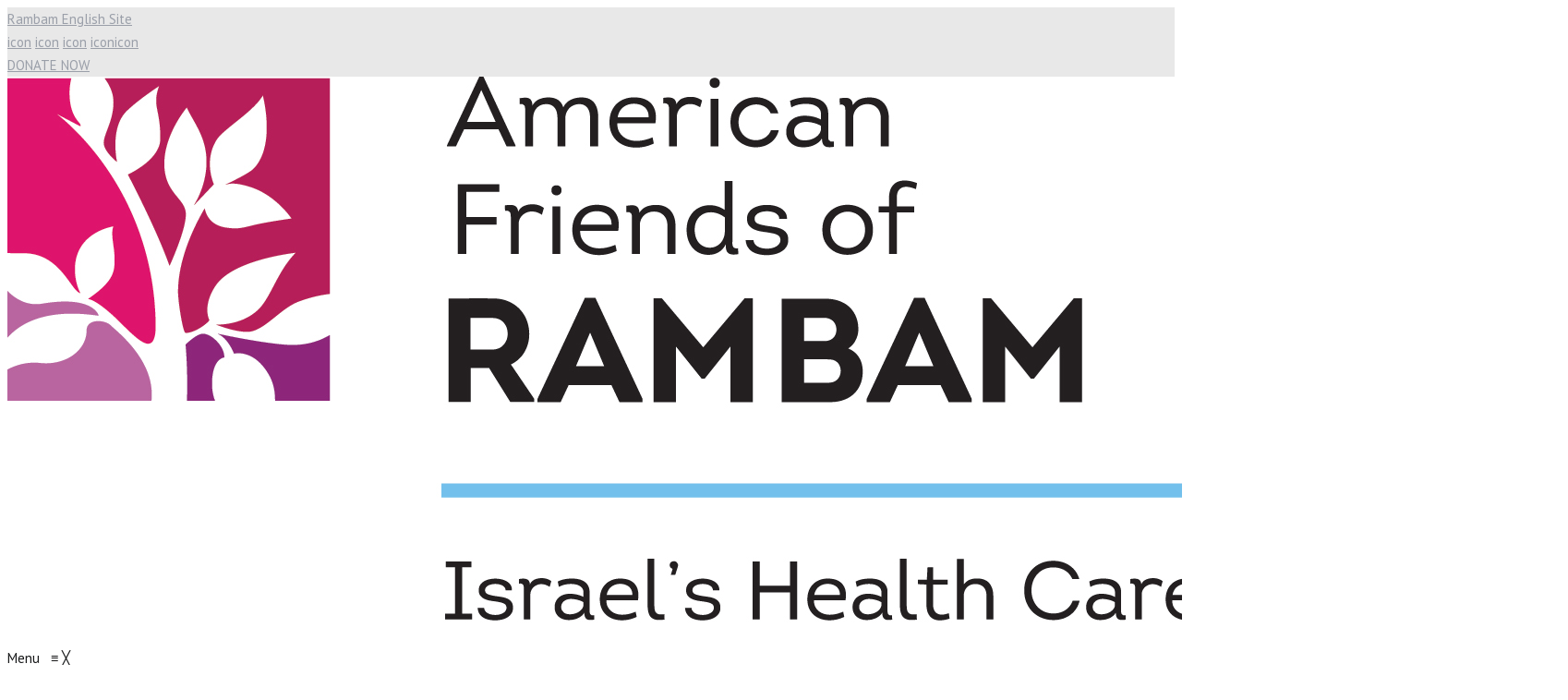

--- FILE ---
content_type: text/html; charset=UTF-8
request_url: https://aforam.org/2021/08/
body_size: 18501
content:
<!DOCTYPE html>
<!--[if IE 7]>
<html class="ie ie7" lang="en-US">
<![endif]-->
<!--[if IE 8]>
<html class="ie ie8" lang="en-US">
<![endif]-->
<!--[if !(IE 7) | !(IE 8)  ]><!-->
<html lang="en-US">
<!--<![endif]-->
<head>
<meta charset="UTF-8" />
<meta name="viewport" content="width=device-width, initial-scale=1">
<link rel="profile" href="https://gmpg.org/xfn/11" />
<link rel="pingback" href="https://aforam.org/xmlrpc.php" />
<meta name='robots' content='noindex, follow' />

	<!-- This site is optimized with the Yoast SEO plugin v21.4 - https://yoast.com/wordpress/plugins/seo/ -->
	<title>August 2021 - American Friends of Rambam Medical Center</title>
	<meta property="og:locale" content="en_US" />
	<meta property="og:type" content="website" />
	<meta property="og:title" content="August 2021 - American Friends of Rambam Medical Center" />
	<meta property="og:url" content="https://aforam.org/2021/08/" />
	<meta property="og:site_name" content="American Friends of Rambam Medical Center" />
	<meta name="twitter:card" content="summary_large_image" />
	<meta name="twitter:site" content="@AFORambam" />
	<script type="application/ld+json" class="yoast-schema-graph">{"@context":"https://schema.org","@graph":[{"@type":"CollectionPage","@id":"https://aforam.org/2021/08/","url":"https://aforam.org/2021/08/","name":"August 2021 - American Friends of Rambam Medical Center","isPartOf":{"@id":"https://aforam.org/#website"},"primaryImageOfPage":{"@id":"https://aforam.org/2021/08/#primaryimage"},"image":{"@id":"https://aforam.org/2021/08/#primaryimage"},"thumbnailUrl":"https://aforam.org/wp-content/uploads/2021/08/radiagrapher-.jpg","breadcrumb":{"@id":"https://aforam.org/2021/08/#breadcrumb"},"inLanguage":"en-US"},{"@type":"ImageObject","inLanguage":"en-US","@id":"https://aforam.org/2021/08/#primaryimage","url":"https://aforam.org/wp-content/uploads/2021/08/radiagrapher-.jpg","contentUrl":"https://aforam.org/wp-content/uploads/2021/08/radiagrapher-.jpg","width":1125,"height":1125},{"@type":"BreadcrumbList","@id":"https://aforam.org/2021/08/#breadcrumb","itemListElement":[{"@type":"ListItem","position":1,"name":"Home","item":"https://aforam.org/"},{"@type":"ListItem","position":2,"name":"Archives for August 2021"}]},{"@type":"WebSite","@id":"https://aforam.org/#website","url":"https://aforam.org/","name":"American Friends of Rambam Medical Center","description":"","publisher":{"@id":"https://aforam.org/#organization"},"potentialAction":[{"@type":"SearchAction","target":{"@type":"EntryPoint","urlTemplate":"https://aforam.org/?s={search_term_string}"},"query-input":"required name=search_term_string"}],"inLanguage":"en-US"},{"@type":"Organization","@id":"https://aforam.org/#organization","name":"American Friends of Rambam Medical Center","url":"https://aforam.org/","logo":{"@type":"ImageObject","inLanguage":"en-US","@id":"https://aforam.org/#/schema/logo/image/","url":"https://aforam.org/wp-content/uploads/2017/02/logo2.png","contentUrl":"https://aforam.org/wp-content/uploads/2017/02/logo2.png","width":192,"height":64,"caption":"American Friends of Rambam Medical Center"},"image":{"@id":"https://aforam.org/#/schema/logo/image/"},"sameAs":["https://www.facebook.com/AmericanFriendsOfRambamAFORAM","https://twitter.com/AFORambam","https://www.youtube.com/user/rambamhospital"]}]}</script>
	<!-- / Yoast SEO plugin. -->


<link rel='dns-prefetch' href='//fonts.googleapis.com' />
<link rel='preconnect' href='https://fonts.gstatic.com' crossorigin />
<link rel="alternate" type="application/rss+xml" title="American Friends of Rambam Medical Center &raquo; Feed" href="https://aforam.org/feed/" />
<link rel="alternate" type="application/rss+xml" title="American Friends of Rambam Medical Center &raquo; Comments Feed" href="https://aforam.org/comments/feed/" />
		<!-- This site uses the Google Analytics by MonsterInsights plugin v9.1.1 - Using Analytics tracking - https://www.monsterinsights.com/ -->
		<!-- Note: MonsterInsights is not currently configured on this site. The site owner needs to authenticate with Google Analytics in the MonsterInsights settings panel. -->
					<!-- No tracking code set -->
				<!-- / Google Analytics by MonsterInsights -->
		<script type="text/javascript">
window._wpemojiSettings = {"baseUrl":"https:\/\/s.w.org\/images\/core\/emoji\/14.0.0\/72x72\/","ext":".png","svgUrl":"https:\/\/s.w.org\/images\/core\/emoji\/14.0.0\/svg\/","svgExt":".svg","source":{"concatemoji":"https:\/\/aforam.org\/wp-includes\/js\/wp-emoji-release.min.js?ver=6.3.7"}};
/*! This file is auto-generated */
!function(i,n){var o,s,e;function c(e){try{var t={supportTests:e,timestamp:(new Date).valueOf()};sessionStorage.setItem(o,JSON.stringify(t))}catch(e){}}function p(e,t,n){e.clearRect(0,0,e.canvas.width,e.canvas.height),e.fillText(t,0,0);var t=new Uint32Array(e.getImageData(0,0,e.canvas.width,e.canvas.height).data),r=(e.clearRect(0,0,e.canvas.width,e.canvas.height),e.fillText(n,0,0),new Uint32Array(e.getImageData(0,0,e.canvas.width,e.canvas.height).data));return t.every(function(e,t){return e===r[t]})}function u(e,t,n){switch(t){case"flag":return n(e,"\ud83c\udff3\ufe0f\u200d\u26a7\ufe0f","\ud83c\udff3\ufe0f\u200b\u26a7\ufe0f")?!1:!n(e,"\ud83c\uddfa\ud83c\uddf3","\ud83c\uddfa\u200b\ud83c\uddf3")&&!n(e,"\ud83c\udff4\udb40\udc67\udb40\udc62\udb40\udc65\udb40\udc6e\udb40\udc67\udb40\udc7f","\ud83c\udff4\u200b\udb40\udc67\u200b\udb40\udc62\u200b\udb40\udc65\u200b\udb40\udc6e\u200b\udb40\udc67\u200b\udb40\udc7f");case"emoji":return!n(e,"\ud83e\udef1\ud83c\udffb\u200d\ud83e\udef2\ud83c\udfff","\ud83e\udef1\ud83c\udffb\u200b\ud83e\udef2\ud83c\udfff")}return!1}function f(e,t,n){var r="undefined"!=typeof WorkerGlobalScope&&self instanceof WorkerGlobalScope?new OffscreenCanvas(300,150):i.createElement("canvas"),a=r.getContext("2d",{willReadFrequently:!0}),o=(a.textBaseline="top",a.font="600 32px Arial",{});return e.forEach(function(e){o[e]=t(a,e,n)}),o}function t(e){var t=i.createElement("script");t.src=e,t.defer=!0,i.head.appendChild(t)}"undefined"!=typeof Promise&&(o="wpEmojiSettingsSupports",s=["flag","emoji"],n.supports={everything:!0,everythingExceptFlag:!0},e=new Promise(function(e){i.addEventListener("DOMContentLoaded",e,{once:!0})}),new Promise(function(t){var n=function(){try{var e=JSON.parse(sessionStorage.getItem(o));if("object"==typeof e&&"number"==typeof e.timestamp&&(new Date).valueOf()<e.timestamp+604800&&"object"==typeof e.supportTests)return e.supportTests}catch(e){}return null}();if(!n){if("undefined"!=typeof Worker&&"undefined"!=typeof OffscreenCanvas&&"undefined"!=typeof URL&&URL.createObjectURL&&"undefined"!=typeof Blob)try{var e="postMessage("+f.toString()+"("+[JSON.stringify(s),u.toString(),p.toString()].join(",")+"));",r=new Blob([e],{type:"text/javascript"}),a=new Worker(URL.createObjectURL(r),{name:"wpTestEmojiSupports"});return void(a.onmessage=function(e){c(n=e.data),a.terminate(),t(n)})}catch(e){}c(n=f(s,u,p))}t(n)}).then(function(e){for(var t in e)n.supports[t]=e[t],n.supports.everything=n.supports.everything&&n.supports[t],"flag"!==t&&(n.supports.everythingExceptFlag=n.supports.everythingExceptFlag&&n.supports[t]);n.supports.everythingExceptFlag=n.supports.everythingExceptFlag&&!n.supports.flag,n.DOMReady=!1,n.readyCallback=function(){n.DOMReady=!0}}).then(function(){return e}).then(function(){var e;n.supports.everything||(n.readyCallback(),(e=n.source||{}).concatemoji?t(e.concatemoji):e.wpemoji&&e.twemoji&&(t(e.twemoji),t(e.wpemoji)))}))}((window,document),window._wpemojiSettings);
</script>
<style type="text/css">
img.wp-smiley,
img.emoji {
	display: inline !important;
	border: none !important;
	box-shadow: none !important;
	height: 1em !important;
	width: 1em !important;
	margin: 0 0.07em !important;
	vertical-align: -0.1em !important;
	background: none !important;
	padding: 0 !important;
}
</style>
	<link rel='stylesheet' id='validate-engine-css-css' href='https://aforam.org/wp-content/plugins/wysija-newsletters/css/validationEngine.jquery.css?ver=2.14' type='text/css' media='all' />
<link rel='stylesheet' id='mlvp_frontend_css-css' href='https://aforam.org/wp-content/plugins/mylist-video-player/css/mylist-player.css?ver=6.3.7' type='text/css' media='all' />
<link rel='stylesheet' id='rs-plugin-settings-css' href='https://aforam.org/wp-content/plugins/revslider/public/assets/css/rs6.css?ver=6.2.23' type='text/css' media='all' />
<style id='rs-plugin-settings-inline-css' type='text/css'>
#rs-demo-id {}
</style>
<link rel='stylesheet' id='rotatingtweets-css' href='https://aforam.org/wp-content/plugins/rotatingtweets/css/style.css?ver=6.3.7' type='text/css' media='all' />
<link rel='stylesheet' id='mm_icomoon-css' href='https://aforam.org/wp-content/plugins/mega_main_menu/framework/src/css/icomoon.css?ver=2.1.2' type='text/css' media='all' />
<link rel='stylesheet' id='mmm_mega_main_menu-css' href='https://aforam.org/wp-content/plugins/mega_main_menu/src/css/cache.skin.css?ver=1458545767' type='text/css' media='all' />
<link rel='stylesheet' id='slick-css' href='https://aforam.org/wp-content/themes/theking/js/slick/slick.css?ver=1.3.15' type='text/css' media='all' />
<link rel='stylesheet' id='chosen-css' href='https://aforam.org/wp-content/themes/theking/js/chosen/chosen.min.css?ver=1.3.0' type='text/css' media='all' />
<link rel='stylesheet' id='fancybox-css-css' href='https://aforam.org/wp-content/themes/theking/js/fancybox/jquery.fancybox.css?ver=2.1.5' type='text/css' media='all' />
<link rel='stylesheet' id='fancybox-buttons-css' href='https://aforam.org/wp-content/themes/theking/js/fancybox/helpers/jquery.fancybox-buttons.css?ver=1.0.5' type='text/css' media='all' />
<link rel='stylesheet' id='fancybox-thumbs-css' href='https://aforam.org/wp-content/themes/theking/js/fancybox/helpers/jquery.fancybox-thumbs.css?ver=1.0.7' type='text/css' media='all' />
<link rel='stylesheet' id='roadthemes-fonts-css' href='https://fonts.googleapis.com/css?family=Open+Sans:400italic,700italic,400,700&#038;subset=latin,latin-ext' type='text/css' media='all' />
<link rel='stylesheet' id='roadthemes-style-css' href='https://aforam.org/wp-content/themes/theking/style.css?ver=6.3.7' type='text/css' media='all' />
<link rel='stylesheet' id='megamenu-css-css' href='https://aforam.org/wp-content/themes/theking/css/megamenu_style.css?ver=2.0.4' type='text/css' media='all' />
<link rel='stylesheet' id='fontawesome-css' href='https://aforam.org/wp-content/themes/theking/css/font-awesome.min.css?ver=4.5.0' type='text/css' media='all' />
<link rel='stylesheet' id='simple-line-icons-css' href='https://aforam.org/wp-content/themes/theking/css/simple-line-icons.css?ver=2.2.2' type='text/css' media='all' />
<link rel='stylesheet' id='material-design-iconic-font-css' href='https://aforam.org/wp-content/themes/theking/css/material-design-iconic-font.min.css?ver=2.2.0' type='text/css' media='all' />
<link rel='stylesheet' id='bootstrap-css' href='https://aforam.org/wp-content/themes/theking/css/bootstrap.min.css?ver=3.2.0' type='text/css' media='all' />
<link rel='stylesheet' id='roadcss-reset-css' href='https://aforam.org/wp-content/themes/theking/css/reset1.css?ver=1.0.0' type='text/css' media='all' />
<link rel='stylesheet' id='roadcss-global-css' href='https://aforam.org/wp-content/themes/theking/css/global1.css?ver=1.0.0' type='text/css' media='all' />
<link rel='stylesheet' id='roadcss-pages-css' href='https://aforam.org/wp-content/themes/theking/css/pages1.css?ver=1.0.0' type='text/css' media='all' />
<link rel='stylesheet' id='roadcss-woocommerce-css' href='https://aforam.org/wp-content/themes/theking/css/woocommerce1.css?ver=1.0.0' type='text/css' media='all' />
<link rel='stylesheet' id='roadcss-portfolio-css' href='https://aforam.org/wp-content/themes/theking/css/portfolio1.css?ver=1.0.0' type='text/css' media='all' />
<link rel='stylesheet' id='roadcss-layouts-css' href='https://aforam.org/wp-content/themes/theking/css/layouts1.css?ver=1.0.0' type='text/css' media='all' />
<link rel='stylesheet' id='roadcss-responsive-css' href='https://aforam.org/wp-content/themes/theking/css/responsive1.css?ver=1.0.0' type='text/css' media='all' />
<link rel='stylesheet' id='roadcss-custom-css' href='https://aforam.org/wp-content/themes/theking/css/opt_css.css?ver=1.0.0' type='text/css' media='all' />
<!--[if lte IE 9]>
<link rel='stylesheet' id='roadcss-ie-css' href='https://aforam.org/wp-content/themes/theking/css/ie1.css?ver=1.0.0' type='text/css' media='all' />
<![endif]-->
<link rel='stylesheet' id='slb_core-css' href='https://aforam.org/wp-content/plugins/simple-lightbox/client/css/app.css?ver=2.9.3' type='text/css' media='all' />
<link rel="preload" as="style" href="https://fonts.googleapis.com/css?family=PT%20Sans:400,700,400italic,700italic%7CRaleway:100,200,300,400,500,600,700,800,900,100italic,200italic,300italic,400italic,500italic,600italic,700italic,800italic,900italic&#038;display=swap&#038;ver=1756904588" /><link rel="stylesheet" href="https://fonts.googleapis.com/css?family=PT%20Sans:400,700,400italic,700italic%7CRaleway:100,200,300,400,500,600,700,800,900,100italic,200italic,300italic,400italic,500italic,600italic,700italic,800italic,900italic&#038;display=swap&#038;ver=1756904588" media="print" onload="this.media='all'"><noscript><link rel="stylesheet" href="https://fonts.googleapis.com/css?family=PT%20Sans:400,700,400italic,700italic%7CRaleway:100,200,300,400,500,600,700,800,900,100italic,200italic,300italic,400italic,500italic,600italic,700italic,800italic,900italic&#038;display=swap&#038;ver=1756904588" /></noscript><script type='text/javascript' src='https://aforam.org/wp-includes/js/jquery/jquery.min.js?ver=3.7.0' id='jquery-core-js'></script>
<script type='text/javascript' src='https://aforam.org/wp-includes/js/jquery/jquery-migrate.min.js?ver=3.4.1' id='jquery-migrate-js'></script>
<script type='text/javascript' src='https://aforam.org/wp-content/plugins/revslider/public/assets/js/rbtools.min.js?ver=6.2.23' id='tp-tools-js'></script>
<script type='text/javascript' src='https://aforam.org/wp-content/plugins/revslider/public/assets/js/rs6.min.js?ver=6.2.23' id='revmin-js'></script>
<script type='text/javascript' src='https://aforam.org/wp-content/plugins/mega_main_menu/src/js/frontend.js?ver=6.3.7' id='mmm_menu_functions-js'></script>
<script type='text/javascript' src='https://aforam.org/wp-content/plugins/constant-contact-api/lib/form-designer/js/cc-widget.js?ver=6.3.7' id='cc-widget-js'></script>
<script></script><link rel="https://api.w.org/" href="https://aforam.org/wp-json/" /><link rel="EditURI" type="application/rsd+xml" title="RSD" href="https://aforam.org/xmlrpc.php?rsd" />
<meta name="generator" content="WordPress 6.3.7" />
<meta name="generator" content="Redux 4.4.18" />	<script type="text/javascript">
	var ajaxurl = 'https://aforam.org/wp-admin/admin-ajax.php';
	</script>
									<meta name="generator" content="Powered by WPBakery Page Builder - drag and drop page builder for WordPress."/>
<meta name="generator" content="Powered by Slider Revolution 6.2.23 - responsive, Mobile-Friendly Slider Plugin for WordPress with comfortable drag and drop interface." />
<script type="text/javascript">function setREVStartSize(e){
			//window.requestAnimationFrame(function() {				 
				window.RSIW = window.RSIW===undefined ? window.innerWidth : window.RSIW;	
				window.RSIH = window.RSIH===undefined ? window.innerHeight : window.RSIH;	
				try {								
					var pw = document.getElementById(e.c).parentNode.offsetWidth,
						newh;
					pw = pw===0 || isNaN(pw) ? window.RSIW : pw;
					e.tabw = e.tabw===undefined ? 0 : parseInt(e.tabw);
					e.thumbw = e.thumbw===undefined ? 0 : parseInt(e.thumbw);
					e.tabh = e.tabh===undefined ? 0 : parseInt(e.tabh);
					e.thumbh = e.thumbh===undefined ? 0 : parseInt(e.thumbh);
					e.tabhide = e.tabhide===undefined ? 0 : parseInt(e.tabhide);
					e.thumbhide = e.thumbhide===undefined ? 0 : parseInt(e.thumbhide);
					e.mh = e.mh===undefined || e.mh=="" || e.mh==="auto" ? 0 : parseInt(e.mh,0);		
					if(e.layout==="fullscreen" || e.l==="fullscreen") 						
						newh = Math.max(e.mh,window.RSIH);					
					else{					
						e.gw = Array.isArray(e.gw) ? e.gw : [e.gw];
						for (var i in e.rl) if (e.gw[i]===undefined || e.gw[i]===0) e.gw[i] = e.gw[i-1];					
						e.gh = e.el===undefined || e.el==="" || (Array.isArray(e.el) && e.el.length==0)? e.gh : e.el;
						e.gh = Array.isArray(e.gh) ? e.gh : [e.gh];
						for (var i in e.rl) if (e.gh[i]===undefined || e.gh[i]===0) e.gh[i] = e.gh[i-1];
											
						var nl = new Array(e.rl.length),
							ix = 0,						
							sl;					
						e.tabw = e.tabhide>=pw ? 0 : e.tabw;
						e.thumbw = e.thumbhide>=pw ? 0 : e.thumbw;
						e.tabh = e.tabhide>=pw ? 0 : e.tabh;
						e.thumbh = e.thumbhide>=pw ? 0 : e.thumbh;					
						for (var i in e.rl) nl[i] = e.rl[i]<window.RSIW ? 0 : e.rl[i];
						sl = nl[0];									
						for (var i in nl) if (sl>nl[i] && nl[i]>0) { sl = nl[i]; ix=i;}															
						var m = pw>(e.gw[ix]+e.tabw+e.thumbw) ? 1 : (pw-(e.tabw+e.thumbw)) / (e.gw[ix]);					
						newh =  (e.gh[ix] * m) + (e.tabh + e.thumbh);
					}				
					if(window.rs_init_css===undefined) window.rs_init_css = document.head.appendChild(document.createElement("style"));					
					document.getElementById(e.c).height = newh+"px";
					window.rs_init_css.innerHTML += "#"+e.c+"_wrapper { height: "+newh+"px }";				
				} catch(e){
					console.log("Failure at Presize of Slider:" + e)
				}					   
			//});
		  };</script>
		<style type="text/css" id="wp-custom-css">
			.hide-section {
	display: none !important;
}
.page-id-77090 .entry-header, .page-id-77090 .footer {
	display:none !important;
}
.BBFormFieldLabelEdit, .BBFormSubSectionHeading {
	color: #fff !important;
	font-family: "PT Sans";
}
.BBFormFieldLabelEdit {
	text-transform: uppercase;
	font-size: 15px;
	font-weight: 600;
	font-family:Raleway, Arial, Helvetica, sans-serif;
}
.BBFormSubSectionHeading {
	text-transform: none !important;
	font-size: 13px !important;
	font-family: "PT Sans";
}
.BBFormSubmitbutton {
	border-radius: 0 !important;
	box-shadow: none !important;
	border: 2px solid #fff !important;
	background-color: transparent !important;
	color: #fff !important;
	text-transform: uppercase;
	font-size: 13px !important;
	font-weight: 600;
	letter-spacing: 1.5px !important;
	font-family: "PT Sans";
	padding: 5px 10px;
}
.BBFormTextbox {
	color: #000 !important;
}
.home .vc_gitem-post-data-source-post_excerpt, .home .vc_btn3-container.vc_btn3-left {
	display: none !important;
}
.home .vc_gitem-zone {
	min-height: 100px;
}
.home .vc_gitem-post-data-source-post_title h4 {
	font-size: 15px !important;
}
.home .mlvp-list-container {
	padding-bottom: 0 !important;
}
.page-id-108005 .header-search .donatebutton {
	display:none !important;
}
#mega_main_menu_first li.default_dropdown > .mega_dropdown > li > .item_link {
	font-size: 13px;
}		</style>
		<style id="theking_opt-dynamic-css" title="dynamic-css" class="redux-options-output">body{background-color:#ffffff;}.main-container{background-color:#ffffff;}.home .main-container{background-color:#ffffff;}.page-wrapper .page-second-bg{background-color:#f4f4f4;}.header{background-color:#ffffff;}.header{color:#171819;}.header-sticky.ontop{background-color:#ffffff;}.top-bar{background-color:#e8e8e8;}.top-bar{color:#000000;}.top-bar a{color:#9a9fa9;}.top-bar a:hover{color:#2395ec;}.top-bar a:active{color:#2395ec;}.footer-main{background-color:#9f1960;}.footer-copyright{background-color:#1e2022;}.footer{color:#FFFFFF;}.footer a{color:#ffffff;}.footer a:hover{color:#b5b5b5;}.footer a:active{color:#ffffff;}body{font-family:"PT Sans";line-height:25px;font-weight:400;font-style:normal;color:#000000;font-size:15px;}.blog-banner{background-image:url('https://aforam.org/wp-content/uploads/2018/06/bc.AFORAM.web-blogbanner.d2.jpg');}body.error404{background-color:#ffffff;}</style><noscript><style> .wpb_animate_when_almost_visible { opacity: 1; }</style></noscript><!-- Google Tag Manager -->
<script>(function(w,d,s,l,i){w[l]=w[l]||[];w[l].push({'gtm.start':
new Date().getTime(),event:'gtm.js'});var f=d.getElementsByTagName(s)[0],
j=d.createElement(s),dl=l!='dataLayer'?'&l='+l:'';j.async=true;j.src=
'https://www.googletagmanager.com/gtm.js?id='+i+dl;f.parentNode.insertBefore(j,f);
})(window,document,'script','dataLayer','GTM-NX9XDR82');</script>
<!-- End Google Tag Manager -->
<script src="https://sky.blackbaudcdn.net/static/og-web-loader/1/main.js" data-envid="p-Np-gj7mptEOxkItR_h2x5g"></script>
</head>

<body data-rsssl=1 class="archive date mmm mega_main_menu-2-1-2 wpb-js-composer js-comp-ver-7.9 vc_responsive">
<!-- Google Tag Manager (noscript) -->
<noscript><iframe src="https://www.googletagmanager.com/ns.html?id=GTM-NX9XDR82"
height="0" width="0" style="display:none;visibility:hidden"></iframe></noscript>
<!-- End Google Tag Manager (noscript) -->

<div id="yith-wcwl-popup-message"><div id="yith-wcwl-message"></div></div>
<div class="wrapper ">
	<div class="page-wrapper">
			<div class="header-container rs-active">
						<div class="top-bar">
				<div class="container">
					<div class="row">
						<div class="col-md-6 col-sm-12">
							<div class="header-phone-email">
<!--
								-->
<a class="english-button" href="https://www.rambamhcc.com/" target=_blank>Rambam English Site</a>
								<!-- end header-phone -->

																<!-- end header-email -->
							</div>	
						</div>

						<div class="col-md-6 col-sm-12">
							<div class="header-block-search">
																	 <div class="header-block"> 
										<a title="Facebook" href="https://www.facebook.com/AFORAM/"><i class="zmdi zmdi-facebook"></i>icon</a>
<a title="Instagram" href="https://www.instagram.com/american_friends_of_rambam/"><i class="zmdi zmdi-instagram"></i>icon</a>
<a title="YouTube" href="https://www.youtube.com/channel/UCatBX9cApaYwyduk3U-ttIw"><i class="zmdi zmdi-youtube"></i>icon</a>
<a title="LinkedIn" href="https://www.linkedin.com/company/aforam"><i class="zmdi zmdi-linkedin"></i>icon</a><a title="Twitter" href="https://x.com/@AFORambam"><i class="zmdi zmdi-twitter"></i>icon</a>									 </div>
																<!-- end header_block -->

								<div class="header-search">
<!-- 									<div class="widget widget_search"><form role="search" method="get" id="blogsearchform" class="searchform" action="https://aforam.org/" >
		<div class="form-input">
			<input class="input_text" type="text" value="Search..." name="s" id="search_input" />
			<button class="button" type="submit" id="blogsearchsubmit"><i class="fa fa-search"></i></button>
			<input type="hidden" name="post_type" value="post" />
			</div>
		</form><script type="text/javascript">jQuery(document).ready(function(){
			jQuery("#search_input").focus(function(){
				if(jQuery(this).val()=="Search..."){
					jQuery(this).val("");
				}
			});
			jQuery("#search_input").focusout(function(){
				if(jQuery(this).val()==""){
					jQuery(this).val("Search...");
				}
			});
			jQuery("#blogsearchsubmit").click(function(){
				if(jQuery("#search_input").val()=="Search..." || jQuery("#search_input").val()==""){
					jQuery("#search_input").focus();
					return false;
				}
			});
		});</script></div>  -->
<a class="donatebutton" href="https://aforam.org/donate/">DONATE NOW</a>
								</div>
								<!-- end header-search -->
							</div>
						</div>
					</div>

				</div>
			</div>
						<div class="header">
				<div class="header-inner  ">
					<div class="container">
						<div class="row">
							<div class="col-sm-2 col-xs-6">
								<div class="logo-wrap">
									<div class="global-table">
										<div class="global-row">
											<div class="global-cell">
																									<div class="logo"><a href="https://aforam.org/" title="American Friends of Rambam Medical Center" rel="home"><img src="https://aforam.org/wp-content/uploads/2024/02/AFORAM-Horiz-Logo-2024.jpg" alt="" /></a></div>
																							</div>
										</div>
									</div>
								</div>
								<!-- end header logo -->
							</div>

							<div class="col-sm-10 col-xs-6">
								<div class="header-menu-cart">
									<div class="menu-wrap visible-large">
										<div class="horizontal-menu">
											
<!-- begin "mega_main_menu" -->
<div id="mega_main_menu_first" class="primary primary_style-flat icons-left first-lvl-align-left first-lvl-separator-smooth direction-horizontal fullwidth-disable pushing_content-disable mobile_minimized-disable dropdowns_trigger-hover dropdowns_animation-anim_5 no-logo no-search no-woo_cart no-buddypress responsive-enable coercive_styles-disable indefinite_location_mode-disable language_direction-ltr version-2-1-2 mega_main mega_main_menu">
	<div class="menu_holder">
	<div class="mmm_fullwidth_container"></div><!-- class="fullwidth_container" -->
		<div class="menu_inner">
			<span class="nav_logo">
				<a class="mobile_toggle">
					<span class="mobile_button">
						Menu &nbsp;
						<span class="symbol_menu">&equiv;</span>
						<span class="symbol_cross">&#x2573;</span>
					</span><!-- class="mobile_button" -->
				</a>
			</span><!-- /class="nav_logo" -->
				<ul id="mega_main_menu_ul_first" class="mega_main_menu_ul">
<li id="menu-item-8024" class="menu-item menu-item-type-post_type menu-item-object-page menu-item-home first menu-item-8024 default_dropdown default_style drop_to_right submenu_default_width columns1">
	<a href="https://aforam.org/" class="item_link  disable_icon" tabindex="1">
		<i class=""></i> 
		<span class="link_content">
			<span class="link_text">
				Home
			</span>
		</span>
	</a>
</li>
<li id="menu-item-7894" class="menu-item menu-item-type-post_type menu-item-object-page menu-item-has-children menu-item-7894 default_dropdown default_style drop_to_right submenu_default_width columns1">
	<a href="https://aforam.org/aforam-support-influence/" class="item_link  disable_icon" tabindex="2">
		<i class=""></i> 
		<span class="link_content">
			<span class="link_text">
				About AFORAM
			</span>
		</span>
	</a>
	<ul class="mega_dropdown">
	<li id="menu-item-7457" class="menu-item menu-item-type-post_type menu-item-object-page menu-item-7457 default_dropdown default_style drop_to_right submenu_default_width columns1">
		<a href="https://aforam.org/aforam-support-influence/" class="item_link  disable_icon" tabindex="3">
			<i class=""></i> 
			<span class="link_content">
				<span class="link_text">
					Support &#038; Influence
				</span>
			</span>
		</a>
	</li>
	<li id="menu-item-7443" class="menu-item menu-item-type-post_type menu-item-object-page menu-item-7443 default_dropdown default_style drop_to_right submenu_default_width columns1">
		<a href="https://aforam.org/a-message-from-the-president/" class="item_link  disable_icon" tabindex="4">
			<i class=""></i> 
			<span class="link_content">
				<span class="link_text">
					From the President
				</span>
			</span>
		</a>
	</li>
	<li id="menu-item-7501" class="menu-item menu-item-type-post_type menu-item-object-page menu-item-7501 default_dropdown default_style drop_to_right submenu_default_width columns1">
		<a href="https://aforam.org/leadership/" class="item_link  disable_icon" tabindex="5">
			<i class=""></i> 
			<span class="link_content">
				<span class="link_text">
					AFORAM Leadership
				</span>
			</span>
		</a>
	</li>
	<li id="menu-item-7874" class="menu-item menu-item-type-post_type menu-item-object-page menu-item-7874 default_dropdown default_style drop_to_right submenu_default_width columns1">
		<a href="https://aforam.org/donor-spotlight/" class="item_link  disable_icon" tabindex="6">
			<i class=""></i> 
			<span class="link_content">
				<span class="link_text">
					Donor Spotlight
				</span>
			</span>
		</a>
	</li>
	<li id="menu-item-8147" class="menu-item menu-item-type-post_type menu-item-object-page menu-item-8147 default_dropdown default_style drop_to_right submenu_default_width columns1">
		<a href="https://aforam.org/golden-maimonides-circle/" class="item_link  disable_icon" tabindex="7">
			<i class=""></i> 
			<span class="link_content">
				<span class="link_text">
					Maimonides Golden Circle
				</span>
			</span>
		</a>
	</li>
	</ul><!-- /.mega_dropdown -->
</li>
<li id="menu-item-7895" class="menu-item menu-item-type-post_type menu-item-object-page menu-item-has-children menu-item-7895 default_dropdown default_style drop_to_right submenu_default_width columns1">
	<a href="https://aforam.org/discover-rambam-health-care-campus/" class="item_link  disable_icon" tabindex="8">
		<i class=""></i> 
		<span class="link_content">
			<span class="link_text">
				Rambam&#8217;s Impact
			</span>
		</span>
	</a>
	<ul class="mega_dropdown">
	<li id="menu-item-7377" class="menu-item menu-item-type-post_type menu-item-object-page menu-item-7377 default_dropdown default_style drop_to_right submenu_default_width columns1">
		<a href="https://aforam.org/discover-rambam-health-care-campus/" class="item_link  disable_icon" tabindex="9">
			<i class=""></i> 
			<span class="link_content">
				<span class="link_text">
					Discover Rambam
				</span>
			</span>
		</a>
	</li>
	<li id="menu-item-7890" class="menu-item menu-item-type-post_type menu-item-object-page menu-item-7890 default_dropdown default_style drop_to_right submenu_default_width columns1">
		<a href="https://aforam.org/a-message-from-rambams-ceo/" class="item_link  disable_icon" tabindex="10">
			<i class=""></i> 
			<span class="link_content">
				<span class="link_text">
					A Message From Rambam’s CEO
				</span>
			</span>
		</a>
	</li>
	<li id="menu-item-7695" class="menu-item menu-item-type-post_type menu-item-object-page menu-item-7695 default_dropdown default_style drop_to_right submenu_default_width columns1">
		<a href="https://aforam.org/rambam-facts/" class="item_link  disable_icon" tabindex="11">
			<i class=""></i> 
			<span class="link_content">
				<span class="link_text">
					Rambam Facts
				</span>
			</span>
		</a>
	</li>
	<li id="menu-item-14764" class="menu-item menu-item-type-post_type menu-item-object-page menu-item-14764 default_dropdown default_style drop_to_right submenu_default_width columns1">
		<a href="https://aforam.org/news/" class="item_link  disable_icon" tabindex="12">
			<i class=""></i> 
			<span class="link_content">
				<span class="link_text">
					NEWS
				</span>
			</span>
		</a>
	</li>
	<li id="menu-item-7295" class="menu-item menu-item-type-custom menu-item-object-custom menu-item-has-children menu-item-7295 default_dropdown default_style drop_to_right submenu_default_width columns1">
		<a href="#" class="item_link  disable_icon" tabindex="13">
			<i class=""></i> 
			<span class="link_content">
				<span class="link_text">
					SECURITY
				</span>
			</span>
		</a>
		<ul class="mega_dropdown">
		<li id="menu-item-7594" class="menu-item menu-item-type-post_type menu-item-object-page menu-item-7594 default_dropdown default_style drop_to_right submenu_default_width columns1">
			<a href="https://aforam.org/the-sammy-ofer-fortified-underground-emergency-hospital/" class="item_link  disable_icon" tabindex="14">
				<i class=""></i> 
				<span class="link_content">
					<span class="link_text">
						The Sammy Ofer Fortified Underground Emergency Hospital
					</span>
				</span>
			</a>
		</li>
		<li id="menu-item-7593" class="menu-item menu-item-type-post_type menu-item-object-page menu-item-7593 default_dropdown default_style drop_to_right submenu_default_width columns1">
			<a href="https://aforam.org/the-teaching-center-for-trauma-emergency-and-mass-casualty-situations/" class="item_link  disable_icon" tabindex="15">
				<i class=""></i> 
				<span class="link_content">
					<span class="link_text">
						Teaching Center for Trauma
					</span>
				</span>
			</a>
		</li>
		</ul><!-- /.mega_dropdown -->
	</li>
	<li id="menu-item-7296" class="menu-item menu-item-type-custom menu-item-object-custom menu-item-has-children menu-item-7296 default_dropdown default_style drop_to_right submenu_default_width columns1">
		<a href="#" class="item_link  disable_icon" tabindex="16">
			<i class=""></i> 
			<span class="link_content">
				<span class="link_text">
					MEDICAL EXCELLENCE
				</span>
			</span>
		</a>
		<ul class="mega_dropdown">
		<li id="menu-item-7693" class="menu-item menu-item-type-post_type menu-item-object-page menu-item-7693 default_dropdown default_style drop_to_right submenu_default_width columns1">
			<a href="https://aforam.org/the-joseph-fishman-oncology-center/" class="item_link  disable_icon" tabindex="17">
				<i class=""></i> 
				<span class="link_content">
					<span class="link_text">
						The Joseph Fishman Oncology Center
					</span>
				</span>
			</a>
		</li>
		<li id="menu-item-7750" class="menu-item menu-item-type-post_type menu-item-object-page menu-item-has-children menu-item-7750 default_dropdown default_style drop_to_right submenu_default_width columns1">
			<a href="https://aforam.org/the-ruth-rappaport-childrens-hospital/" class="item_link  disable_icon" tabindex="18">
				<i class=""></i> 
				<span class="link_content">
					<span class="link_text">
						The Ruth Rappaport Children’s Hospital
					</span>
				</span>
			</a>
			<ul class="mega_dropdown">
			<li id="menu-item-107915" class="menu-item menu-item-type-post_type menu-item-object-page menu-item-107915 default_dropdown default_style drop_to_right submenu_default_width columns1">
				<a href="https://aforam.org/azrieli-foundation-pediatric-rehabilitation-center/" class="item_link  disable_icon" tabindex="19">
					<i class=""></i> 
					<span class="link_content">
						<span class="link_text">
							The Azrieli Foundation Pediatric Rehabilitation Center
						</span>
					</span>
				</a>
			</li>
			</ul><!-- /.mega_dropdown -->
		</li>
		<li id="menu-item-7442" class="menu-item menu-item-type-post_type menu-item-object-page menu-item-7442 default_dropdown default_style drop_to_right submenu_default_width columns1">
			<a href="https://aforam.org/the-heart-hospital-2/" class="item_link  disable_icon" tabindex="20">
				<i class=""></i> 
				<span class="link_content">
					<span class="link_text">
						The Eyal Ofer Heart Hospital
					</span>
				</span>
			</a>
		</li>
		<li id="menu-item-7592" class="menu-item menu-item-type-post_type menu-item-object-page menu-item-7592 default_dropdown default_style drop_to_right submenu_default_width columns1">
			<a href="https://aforam.org/the-east-campus/" class="item_link  disable_icon" tabindex="21">
				<i class=""></i> 
				<span class="link_content">
					<span class="link_text">
						The East Campus
					</span>
				</span>
			</a>
		</li>
		</ul><!-- /.mega_dropdown -->
	</li>
	<li id="menu-item-7297" class="menu-item menu-item-type-custom menu-item-object-custom menu-item-has-children menu-item-7297 default_dropdown default_style drop_to_right submenu_default_width columns1">
		<a href="#" class="item_link  disable_icon" tabindex="22">
			<i class=""></i> 
			<span class="link_content">
				<span class="link_text">
					INNOVATION
				</span>
			</span>
		</a>
		<ul class="mega_dropdown">
		<li id="menu-item-7749" class="menu-item menu-item-type-post_type menu-item-object-page menu-item-7749 default_dropdown default_style drop_to_right submenu_default_width columns1">
			<a href="https://aforam.org/the-helmsley-health-discovery-tower/" class="item_link  disable_icon" tabindex="23">
				<i class=""></i> 
				<span class="link_content">
					<span class="link_text">
						The Helmsley Health Discovery Tower
					</span>
				</span>
			</a>
		</li>
		<li id="menu-item-7751" class="menu-item menu-item-type-post_type menu-item-object-page menu-item-7751 default_dropdown default_style drop_to_right submenu_default_width columns1">
			<a href="https://aforam.org/research-driven-medicine/" class="item_link  disable_icon" tabindex="24">
				<i class=""></i> 
				<span class="link_content">
					<span class="link_text">
						Research Driven Medicine
					</span>
				</span>
			</a>
		</li>
		</ul><!-- /.mega_dropdown -->
	</li>
	<li id="menu-item-7591" class="menu-item menu-item-type-post_type menu-item-object-page menu-item-has-children menu-item-7591 default_dropdown default_style drop_to_right submenu_default_width columns1">
		<a href="https://aforam.org/honoring-life/" class="item_link  disable_icon" tabindex="25">
			<i class=""></i> 
			<span class="link_content">
				<span class="link_text">
					HONORING LIFE
				</span>
			</span>
		</a>
		<ul class="mega_dropdown">
		<li id="menu-item-7338" class="menu-item menu-item-type-custom menu-item-object-custom menu-item-7338 default_dropdown default_style drop_to_right submenu_default_width columns1">
			<a href="https://aforam.org/honoring-life/#microcosm" class="item_link  disable_icon" tabindex="26">
				<i class=""></i> 
				<span class="link_content">
					<span class="link_text">
						A Microcosm of Israel’s Diversity
					</span>
				</span>
			</a>
		</li>
		<li id="menu-item-7376" class="menu-item menu-item-type-custom menu-item-object-custom menu-item-7376 default_dropdown default_style drop_to_right submenu_default_width columns1">
			<a href="https://aforam.org/honoring-life/#humanitarian" class="item_link  disable_icon" tabindex="27">
				<i class=""></i> 
				<span class="link_content">
					<span class="link_text">
						Regional Humanitarian Activities
					</span>
				</span>
			</a>
		</li>
		</ul><!-- /.mega_dropdown -->
	</li>
	</ul><!-- /.mega_dropdown -->
</li>
<li id="menu-item-7837" class="menu-item menu-item-type-post_type menu-item-object-page menu-item-has-children menu-item-7837 default_dropdown default_style drop_to_right submenu_default_width columns1">
	<a href="https://aforam.org/get-involved/" class="item_link  disable_icon" tabindex="28">
		<i class=""></i> 
		<span class="link_content">
			<span class="link_text">
				Get Involved
			</span>
		</span>
	</a>
	<ul class="mega_dropdown">
	<li id="menu-item-7299" class="menu-item menu-item-type-custom menu-item-object-custom menu-item-7299 default_dropdown default_style drop_to_right submenu_default_width columns1">
		<a href="https://aforam.org/get-involved/#learn" class="item_link  disable_icon" tabindex="29">
			<i class=""></i> 
			<span class="link_content">
				<span class="link_text">
					Learn
				</span>
			</span>
		</a>
	</li>
	<li id="menu-item-7300" class="menu-item menu-item-type-custom menu-item-object-custom menu-item-7300 default_dropdown default_style drop_to_right submenu_default_width columns1">
		<a href="https://aforam.org/get-involved/#visit" class="item_link  disable_icon" tabindex="30">
			<i class=""></i> 
			<span class="link_content">
				<span class="link_text">
					Visit Rambam
				</span>
			</span>
		</a>
	</li>
	<li id="menu-item-7301" class="menu-item menu-item-type-custom menu-item-object-custom menu-item-7301 default_dropdown default_style drop_to_right submenu_default_width columns1">
		<a href="https://aforam.org/get-involved/#summit" class="item_link  disable_icon" tabindex="31">
			<i class=""></i> 
			<span class="link_content">
				<span class="link_text">
					Rambam Summit
				</span>
			</span>
		</a>
	</li>
	<li id="menu-item-7871" class="menu-item menu-item-type-custom menu-item-object-custom menu-item-has-children menu-item-7871 default_dropdown default_style drop_to_right submenu_default_width columns1">
		<a href="https://aforam.org/get-involved/#tourism" class="item_link  disable_icon" tabindex="32">
			<i class=""></i> 
			<span class="link_content">
				<span class="link_text">
					Medical Tourism
				</span>
			</span>
		</a>
		<ul class="mega_dropdown">
		<li id="menu-item-11078" class="menu-item menu-item-type-post_type menu-item-object-page menu-item-11078 default_dropdown default_style drop_to_right submenu_default_width columns1">
			<a href="https://aforam.org/mri-guided-focused-ultrasound-treatment/" class="item_link  disable_icon" tabindex="33">
				<i class=""></i> 
				<span class="link_content">
					<span class="link_text">
						MRI-Guided Focused Ultrasound Treatment
					</span>
				</span>
			</a>
		</li>
		</ul><!-- /.mega_dropdown -->
	</li>
	<li id="menu-item-7307" class="menu-item menu-item-type-custom menu-item-object-custom menu-item-7307 default_dropdown default_style drop_to_right submenu_default_width columns1">
		<a href="https://aforam.org/get-involved/#host" class="item_link  disable_icon" tabindex="34">
			<i class=""></i> 
			<span class="link_content">
				<span class="link_text">
					Host an Event
				</span>
			</span>
		</a>
	</li>
	</ul><!-- /.mega_dropdown -->
</li>
<li id="menu-item-7836" class="menu-item menu-item-type-post_type menu-item-object-page menu-item-has-children menu-item-7836 default_dropdown default_style drop_to_right submenu_default_width columns1">
	<a href="https://aforam.org/ways-to-give/" class="item_link  disable_icon" tabindex="35">
		<i class=""></i> 
		<span class="link_content">
			<span class="link_text">
				Ways to Give
			</span>
		</span>
	</a>
	<ul class="mega_dropdown">
	<li id="menu-item-109967" class="menu-item menu-item-type-post_type menu-item-object-page menu-item-109967 default_dropdown default_style drop_to_right submenu_default_width columns1">
		<a href="https://aforam.org/critical-care-under-fire/" class="item_link  disable_icon" tabindex="36">
			<i class=""></i> 
			<span class="link_content">
				<span class="link_text">
					Critical Care Under Fire
				</span>
			</span>
		</a>
	</li>
	<li id="menu-item-110207" class="menu-item menu-item-type-post_type menu-item-object-page menu-item-110207 default_dropdown default_style drop_to_right submenu_default_width columns1">
		<a href="https://aforam.org/azrieli-foundation-pediatric-rehabilitation-center/" class="item_link  disable_icon" tabindex="37">
			<i class=""></i> 
			<span class="link_content">
				<span class="link_text">
					The Azrieli Foundation Pediatric Rehabilitation Center
				</span>
			</span>
		</a>
	</li>
	<li id="menu-item-108456" class="menu-item menu-item-type-post_type menu-item-object-page menu-item-108456 default_dropdown default_style drop_to_right submenu_default_width columns1">
		<a href="https://aforam.org/northunderfire/" class="item_link  disable_icon" tabindex="38">
			<i class=""></i> 
			<span class="link_content">
				<span class="link_text">
					Urgent Request for Assistance – How You Can Help
				</span>
			</span>
		</a>
	</li>
	<li id="menu-item-8160" class="menu-item menu-item-type-post_type menu-item-object-page menu-item-8160 default_dropdown default_style drop_to_right submenu_default_width columns1">
		<a href="https://aforam.org/marathon-for-life-west-campus-completion-campaign/" class="item_link  disable_icon" tabindex="39">
			<i class=""></i> 
			<span class="link_content">
				<span class="link_text">
					Marathon for Life – West Campus Completion Campaign
				</span>
			</span>
		</a>
	</li>
	<li id="menu-item-7306" class="menu-item menu-item-type-custom menu-item-object-custom menu-item-7306 default_dropdown default_style drop_to_right submenu_default_width columns1">
		<a href="https://aforam.org/ways-to-give/#celebrate" class="item_link  disable_icon" tabindex="40">
			<i class=""></i> 
			<span class="link_content">
				<span class="link_text">
					Celebrate with a Cause
				</span>
			</span>
		</a>
	</li>
	<li id="menu-item-7308" class="menu-item menu-item-type-custom menu-item-object-custom menu-item-7308 default_dropdown default_style drop_to_right submenu_default_width columns1">
		<a href="https://aforam.org/ways-to-give/#planned" class="item_link  disable_icon" tabindex="41">
			<i class=""></i> 
			<span class="link_content">
				<span class="link_text">
					Planned Giving
				</span>
			</span>
		</a>
	</li>
	<li id="menu-item-7310" class="menu-item menu-item-type-custom menu-item-object-custom menu-item-7310 default_dropdown default_style drop_to_right submenu_default_width columns1">
		<a target="_blank" href="https://smile.amazon.com/" class="item_link  disable_icon" tabindex="42">
			<i class=""></i> 
			<span class="link_content">
				<span class="link_text">
					Amazon Smile
				</span>
			</span>
		</a>
	</li>
	</ul><!-- /.mega_dropdown -->
</li>
<li id="menu-item-14763" class="menu-item menu-item-type-post_type menu-item-object-page menu-item-14763 default_dropdown default_style drop_to_right submenu_default_width columns1">
	<a href="https://aforam.org/news/" class="item_link  disable_icon" tabindex="43">
		<i class=""></i> 
		<span class="link_content">
			<span class="link_text">
				NEWS
			</span>
		</span>
	</a>
</li>
<li id="menu-item-7288" class="menu-item menu-item-type-post_type menu-item-object-page last menu-item-7288 default_dropdown default_style drop_to_right submenu_default_width columns1">
	<a href="https://aforam.org/contact-us/" class="item_link  disable_icon" tabindex="44">
		<i class=""></i> 
		<span class="link_content">
			<span class="link_text">
				Contact
			</span>
		</span>
	</a>
</li></ul>
		</div><!-- /class="menu_inner" -->
	</div><!-- /class="menu_holder" -->
</div><!-- /id="mega_main_menu" -->										</div>
									</div>
									<!-- end megamenu -->

<!--
									<div class="header-cart">
										<div class="global-table">
											<div class="global-row">
												<div class="global-cell">
																									</div>
											</div>
										</div>
									</div>
-->
									<!-- end header-cart -->
								</div>
							</div>
						</div>
					</div>
					
					<div class="container">
						<div class="visible-small mobile-menu">
							
								<div class="mbmenu-toggler">Menu<span class="mbmenu-icon"><i class="fa fa-bars"></i></span></div>
								<div class="clearfix"></div>
								<div class="mobile-menu-container"><ul id="menu-horizontal-menu" class="nav-menu"><li class="menu-item menu-item-type-post_type menu-item-object-page menu-item-home first menu-item-8024"><a href="https://aforam.org/">Home</a></li>
<li class="menu-item menu-item-type-post_type menu-item-object-page menu-item-has-children menu-item-7894"><a href="https://aforam.org/aforam-support-influence/">About AFORAM</a>
<ul class="sub-menu">
	<li class="menu-item menu-item-type-post_type menu-item-object-page menu-item-7457"><a href="https://aforam.org/aforam-support-influence/">Support &#038; Influence</a></li>
	<li class="menu-item menu-item-type-post_type menu-item-object-page menu-item-7443"><a href="https://aforam.org/a-message-from-the-president/">From the President</a></li>
	<li class="menu-item menu-item-type-post_type menu-item-object-page menu-item-7501"><a href="https://aforam.org/leadership/">AFORAM Leadership</a></li>
	<li class="menu-item menu-item-type-post_type menu-item-object-page menu-item-7874"><a href="https://aforam.org/donor-spotlight/">Donor Spotlight</a></li>
	<li class="menu-item menu-item-type-post_type menu-item-object-page menu-item-8147"><a href="https://aforam.org/golden-maimonides-circle/">Maimonides Golden Circle</a></li>
</ul>
</li>
<li class="menu-item menu-item-type-post_type menu-item-object-page menu-item-has-children menu-item-7895"><a href="https://aforam.org/discover-rambam-health-care-campus/">Rambam&#8217;s Impact</a>
<ul class="sub-menu">
	<li class="menu-item menu-item-type-post_type menu-item-object-page menu-item-7377"><a href="https://aforam.org/discover-rambam-health-care-campus/">Discover Rambam</a></li>
	<li class="menu-item menu-item-type-post_type menu-item-object-page menu-item-7890"><a href="https://aforam.org/a-message-from-rambams-ceo/">A Message From Rambam’s CEO</a></li>
	<li class="menu-item menu-item-type-post_type menu-item-object-page menu-item-7695"><a href="https://aforam.org/rambam-facts/">Rambam Facts</a></li>
	<li class="menu-item menu-item-type-post_type menu-item-object-page menu-item-14764"><a href="https://aforam.org/news/">NEWS</a></li>
	<li class="menu-item menu-item-type-custom menu-item-object-custom menu-item-has-children menu-item-7295"><a href="#">SECURITY</a>
	<ul class="sub-menu">
		<li class="menu-item menu-item-type-post_type menu-item-object-page menu-item-7594"><a href="https://aforam.org/the-sammy-ofer-fortified-underground-emergency-hospital/">The Sammy Ofer Fortified Underground Emergency Hospital</a></li>
		<li class="menu-item menu-item-type-post_type menu-item-object-page menu-item-7593"><a href="https://aforam.org/the-teaching-center-for-trauma-emergency-and-mass-casualty-situations/">Teaching Center for Trauma</a></li>
	</ul>
</li>
	<li class="menu-item menu-item-type-custom menu-item-object-custom menu-item-has-children menu-item-7296"><a href="#">MEDICAL EXCELLENCE</a>
	<ul class="sub-menu">
		<li class="menu-item menu-item-type-post_type menu-item-object-page menu-item-7693"><a href="https://aforam.org/the-joseph-fishman-oncology-center/">The Joseph Fishman Oncology Center</a></li>
		<li class="menu-item menu-item-type-post_type menu-item-object-page menu-item-has-children menu-item-7750"><a href="https://aforam.org/the-ruth-rappaport-childrens-hospital/">The Ruth Rappaport Children’s Hospital</a>
		<ul class="sub-menu">
			<li class="menu-item menu-item-type-post_type menu-item-object-page menu-item-107915"><a href="https://aforam.org/azrieli-foundation-pediatric-rehabilitation-center/">The Azrieli Foundation Pediatric Rehabilitation Center</a></li>
		</ul>
</li>
		<li class="menu-item menu-item-type-post_type menu-item-object-page menu-item-7442"><a href="https://aforam.org/the-heart-hospital-2/">The Eyal Ofer Heart Hospital</a></li>
		<li class="menu-item menu-item-type-post_type menu-item-object-page menu-item-7592"><a href="https://aforam.org/the-east-campus/">The East Campus</a></li>
	</ul>
</li>
	<li class="menu-item menu-item-type-custom menu-item-object-custom menu-item-has-children menu-item-7297"><a href="#">INNOVATION</a>
	<ul class="sub-menu">
		<li class="menu-item menu-item-type-post_type menu-item-object-page menu-item-7749"><a href="https://aforam.org/the-helmsley-health-discovery-tower/">The Helmsley Health Discovery Tower</a></li>
		<li class="menu-item menu-item-type-post_type menu-item-object-page menu-item-7751"><a href="https://aforam.org/research-driven-medicine/">Research Driven Medicine</a></li>
	</ul>
</li>
	<li class="menu-item menu-item-type-post_type menu-item-object-page menu-item-has-children menu-item-7591"><a href="https://aforam.org/honoring-life/">HONORING LIFE</a>
	<ul class="sub-menu">
		<li class="menu-item menu-item-type-custom menu-item-object-custom menu-item-7338"><a href="https://aforam.org/honoring-life/#microcosm">A Microcosm of Israel’s Diversity</a></li>
		<li class="menu-item menu-item-type-custom menu-item-object-custom menu-item-7376"><a href="https://aforam.org/honoring-life/#humanitarian">Regional Humanitarian Activities</a></li>
	</ul>
</li>
</ul>
</li>
<li class="menu-item menu-item-type-post_type menu-item-object-page menu-item-has-children menu-item-7837"><a href="https://aforam.org/get-involved/">Get Involved</a>
<ul class="sub-menu">
	<li class="menu-item menu-item-type-custom menu-item-object-custom menu-item-7299"><a href="https://aforam.org/get-involved/#learn">Learn</a></li>
	<li class="menu-item menu-item-type-custom menu-item-object-custom menu-item-7300"><a href="https://aforam.org/get-involved/#visit">Visit Rambam</a></li>
	<li class="menu-item menu-item-type-custom menu-item-object-custom menu-item-7301"><a href="https://aforam.org/get-involved/#summit">Rambam Summit</a></li>
	<li class="menu-item menu-item-type-custom menu-item-object-custom menu-item-has-children menu-item-7871"><a href="https://aforam.org/get-involved/#tourism">Medical Tourism</a>
	<ul class="sub-menu">
		<li class="menu-item menu-item-type-post_type menu-item-object-page menu-item-11078"><a href="https://aforam.org/mri-guided-focused-ultrasound-treatment/">MRI-Guided Focused Ultrasound Treatment</a></li>
	</ul>
</li>
	<li class="menu-item menu-item-type-custom menu-item-object-custom menu-item-7307"><a href="https://aforam.org/get-involved/#host">Host an Event</a></li>
</ul>
</li>
<li class="menu-item menu-item-type-post_type menu-item-object-page menu-item-has-children menu-item-7836"><a href="https://aforam.org/ways-to-give/">Ways to Give</a>
<ul class="sub-menu">
	<li class="menu-item menu-item-type-post_type menu-item-object-page menu-item-109967"><a href="https://aforam.org/critical-care-under-fire/">Critical Care Under Fire</a></li>
	<li class="menu-item menu-item-type-post_type menu-item-object-page menu-item-110207"><a href="https://aforam.org/azrieli-foundation-pediatric-rehabilitation-center/">The Azrieli Foundation Pediatric Rehabilitation Center</a></li>
	<li class="menu-item menu-item-type-post_type menu-item-object-page menu-item-108456"><a href="https://aforam.org/northunderfire/">Urgent Request for Assistance – How You Can Help</a></li>
	<li class="menu-item menu-item-type-post_type menu-item-object-page menu-item-8160"><a href="https://aforam.org/marathon-for-life-west-campus-completion-campaign/">Marathon for Life – West Campus Completion Campaign</a></li>
	<li class="menu-item menu-item-type-custom menu-item-object-custom menu-item-7306"><a href="https://aforam.org/ways-to-give/#celebrate">Celebrate with a Cause</a></li>
	<li class="menu-item menu-item-type-custom menu-item-object-custom menu-item-7308"><a href="https://aforam.org/ways-to-give/#planned">Planned Giving</a></li>
	<li class="menu-item menu-item-type-custom menu-item-object-custom menu-item-7310"><a target="_blank" rel="noopener" href="https://smile.amazon.com/">Amazon Smile</a></li>
</ul>
</li>
<li class="menu-item menu-item-type-post_type menu-item-object-page menu-item-14763"><a href="https://aforam.org/news/">NEWS</a></li>
<li class="menu-item menu-item-type-post_type menu-item-object-page last menu-item-7288"><a href="https://aforam.org/contact-us/">Contact</a></li>
</ul></div>							
						</div>
					</div>
				</div>
			</div>
			<div class="clearfix"></div>
		</div><div class="main-container page-second-bg">
	
		<header class="entry-header blog-banner">
			<div class="container">
				<h1 class="entry-title">News &amp; Events</h1>
				<div class="breadcrumbs"><a href="https://aforam.org/">Home</a><span class="separator">/</span>Archive for: <span>August 2021</span></div>			</div>
		</header>

		<div class="container">
		<div class="row">
						
			<div class="col-xs-12 col-md-9">
				<div class="page-content blog-page blog-sidebar right-sidebar">
											<header class="archive-header">
							<h1 class="archive-title">Monthly Archives: <span>August 2021</span></h1>
						</header><!-- .archive-header -->

						<article id="post-102235" class="even post-102235 post type-post status-publish format-standard has-post-thumbnail hentry category-general category-news tag-rambam-health-care-campus tag-walaa-sabbagh">
	<div class="postinfo-wrapper ">
	
		<div class="post-top">

			<div class="author-avatar">
				<img alt='' src='https://secure.gravatar.com/avatar/22885a2c88efcd0462022d65a9d728d3?s=50&#038;d=mm&#038;r=g' srcset='https://secure.gravatar.com/avatar/22885a2c88efcd0462022d65a9d728d3?s=100&#038;d=mm&#038;r=g 2x' class='avatar avatar-50 photo' height='50' width='50' loading='lazy' decoding='async'/>			</div>
			<!-- end author-avatar -->

			<div class="post-author"><span class="post-by">Posted by</span> <span class="author vcard"><a class="url fn n" href="https://aforam.org/author/admin/" title="View all posts by American Friends of RAMBAM" rel="author">American Friends of RAMBAM</a></span> in <a href="https://aforam.org/category/general/" rel="category tag">General</a>, <a href="https://aforam.org/category/news/" rel="category tag">News</a></div>
			<!-- end author name -->

			<div class="date-social-share">
				<div class="post-date">
					<span class="month">Aug</span><span class="day">30</span><span class="year">2021</span>				</div>
				<!-- end post-date -->
				
															<div class="social-sharing">	<div class="widget widget_socialsharing_widget">
		<h3 class="widget-title">Share this:</h3>
		<ul class="social-icons">
			<li><a class="facebook social-icon" href="#" onclick="javascript: window.open('https://www.facebook.com/sharer/sharer.php?u=https://aforam.org/human-interest-story-rambam-radiographer-saves-life-of-drowning-man/'); return false;" title="Facebook" target="_blank"><i class="fa fa-facebook"></i>Facebook</a></li>
			<li><a class="twitter social-icon" href="#" title="Twitter" onclick="javascript: window.open('https://twitter.com/home?status=Human Interest Story: Rambam Radiographer Saves Life of Drowning Man&nbsp;https://aforam.org/human-interest-story-rambam-radiographer-saves-life-of-drowning-man/'); return false;" target="_blank"><i class="fa fa-twitter"></i>Twitter</a></li>
			<li><a class="pinterest social-icon" href="#" onclick="javascript: window.open('https://pinterest.com/pin/create/button/?url=https://aforam.org/human-interest-story-rambam-radiographer-saves-life-of-drowning-man/&amp;media=https://aforam.org/wp-content/uploads/2021/08/radiagrapher--1024x1024.jpg&amp;description=Human Interest Story: Rambam Radiographer Saves Life of Drowning Man'); return false;" title="Pinterest" target="_blank"><i class="fa fa-pinterest"></i>Pinterest</a></li>
			<li><a class="gplus social-icon" href="#" onclick="javascript: window.open('https://plus.google.com/share?url=https://aforam.org/human-interest-story-rambam-radiographer-saves-life-of-drowning-man/'); return false;" title="Google +" target="_blank"><i class="fa fa-google-plus"></i>Google plus</a></li>
			<li><a class="linkedin social-icon" href="#" onclick="javascript: window.open('https://www.linkedin.com/shareArticle?mini=true&amp;url=https://aforam.org/human-interest-story-rambam-radiographer-saves-life-of-drowning-man/&amp;title=Human Interest Story: Rambam Radiographer Saves Life of Drowning Man'); return false;" title="LinkedIn" target="_blank"><i class="fa fa-linkedin"></i>LinkedIn</a></li>
		</ul>
	</div>
	</div>
													<!-- end blog page blog_sharing -->
			</div>
		</div>
		<!-- end post-top -->

		
										<div class="post-thumbnail">
				<a href="https://aforam.org/human-interest-story-rambam-radiographer-saves-life-of-drowning-man/"><img width="144" height="144" src="https://aforam.org/wp-content/uploads/2021/08/radiagrapher-.jpg" class="attachment-144x510 size-144x510 wp-post-image" alt="" decoding="async" srcset="https://aforam.org/wp-content/uploads/2021/08/radiagrapher-.jpg 1125w, https://aforam.org/wp-content/uploads/2021/08/radiagrapher--300x300.jpg 300w, https://aforam.org/wp-content/uploads/2021/08/radiagrapher--1024x1024.jpg 1024w, https://aforam.org/wp-content/uploads/2021/08/radiagrapher--150x150.jpg 150w, https://aforam.org/wp-content/uploads/2021/08/radiagrapher--768x768.jpg 768w, https://aforam.org/wp-content/uploads/2021/08/radiagrapher--600x600.jpg 600w, https://aforam.org/wp-content/uploads/2021/08/radiagrapher--820x820.jpg 820w" sizes="(max-width: 144px) 100vw, 144px" /></a>
			</div>
									<!-- end post-thumbnail -->

		<div class="entry-header">
							<h1 class="entry-title">
					<a href="https://aforam.org/human-interest-story-rambam-radiographer-saves-life-of-drowning-man/" rel="bookmark">Human Interest Story: Rambam Radiographer Saves Life of Drowning Man</a>
				</h1>
					</div>
		<!-- end entry-header -->
		

				<div class="entry-summary">
			<p>August 29, 2021 –  A radiographer employed at Rambam Health Care Campus helped perform CPR on a man who suffered a seizure and almost drowned, saving his life. Walaa Sabbagh, a radiographer at Rambam Health Care</p>
		</div>
		<div class="post-bottom">
			<a class="readmore" href="https://aforam.org/human-interest-story-rambam-radiographer-saves-life-of-drowning-man/"><i class="zmdi zmdi-arrow-right"></i>READ MORE</a>
			<!-- end Read more in post page -->

			<!-- start comment in post page -->
						<!-- end comment in post page -->
		</div>
				<!-- end entry-content -->
		
		<!-- start single post more -->
				<!-- end single post more -->
	</div>
</article><article id="post-101959" class="odd post-101959 post type-post status-publish format-standard has-post-thumbnail hentry category-general category-news tag-bracha-education-system tag-children tag-education tag-illness tag-rambam-health-care-campus tag-students">
	<div class="postinfo-wrapper ">
	
		<div class="post-top">

			<div class="author-avatar">
				<img alt='' src='https://secure.gravatar.com/avatar/22885a2c88efcd0462022d65a9d728d3?s=50&#038;d=mm&#038;r=g' srcset='https://secure.gravatar.com/avatar/22885a2c88efcd0462022d65a9d728d3?s=100&#038;d=mm&#038;r=g 2x' class='avatar avatar-50 photo' height='50' width='50' loading='lazy' decoding='async'/>			</div>
			<!-- end author-avatar -->

			<div class="post-author"><span class="post-by">Posted by</span> <span class="author vcard"><a class="url fn n" href="https://aforam.org/author/admin/" title="View all posts by American Friends of RAMBAM" rel="author">American Friends of RAMBAM</a></span> in <a href="https://aforam.org/category/general/" rel="category tag">General</a>, <a href="https://aforam.org/category/news/" rel="category tag">News</a></div>
			<!-- end author name -->

			<div class="date-social-share">
				<div class="post-date">
					<span class="month">Aug</span><span class="day">26</span><span class="year">2021</span>				</div>
				<!-- end post-date -->
				
															<div class="social-sharing">	<div class="widget widget_socialsharing_widget">
		<h3 class="widget-title">Share this:</h3>
		<ul class="social-icons">
			<li><a class="facebook social-icon" href="#" onclick="javascript: window.open('https://www.facebook.com/sharer/sharer.php?u=https://aforam.org/preparations-for-the-new-school-year-at-ruth-rappaport-childrens-hospital/'); return false;" title="Facebook" target="_blank"><i class="fa fa-facebook"></i>Facebook</a></li>
			<li><a class="twitter social-icon" href="#" title="Twitter" onclick="javascript: window.open('https://twitter.com/home?status=Preparations for the New School Year at Ruth Rappaport Children’s Hospital&nbsp;https://aforam.org/preparations-for-the-new-school-year-at-ruth-rappaport-childrens-hospital/'); return false;" target="_blank"><i class="fa fa-twitter"></i>Twitter</a></li>
			<li><a class="pinterest social-icon" href="#" onclick="javascript: window.open('https://pinterest.com/pin/create/button/?url=https://aforam.org/preparations-for-the-new-school-year-at-ruth-rappaport-childrens-hospital/&amp;media=https://aforam.org/wp-content/uploads/2021/08/Rambam-school.jpg&amp;description=Preparations for the New School Year at Ruth Rappaport Children’s Hospital'); return false;" title="Pinterest" target="_blank"><i class="fa fa-pinterest"></i>Pinterest</a></li>
			<li><a class="gplus social-icon" href="#" onclick="javascript: window.open('https://plus.google.com/share?url=https://aforam.org/preparations-for-the-new-school-year-at-ruth-rappaport-childrens-hospital/'); return false;" title="Google +" target="_blank"><i class="fa fa-google-plus"></i>Google plus</a></li>
			<li><a class="linkedin social-icon" href="#" onclick="javascript: window.open('https://www.linkedin.com/shareArticle?mini=true&amp;url=https://aforam.org/preparations-for-the-new-school-year-at-ruth-rappaport-childrens-hospital/&amp;title=Preparations for the New School Year at Ruth Rappaport Children’s Hospital'); return false;" title="LinkedIn" target="_blank"><i class="fa fa-linkedin"></i>LinkedIn</a></li>
		</ul>
	</div>
	</div>
													<!-- end blog page blog_sharing -->
			</div>
		</div>
		<!-- end post-top -->

		
										<div class="post-thumbnail">
				<a href="https://aforam.org/preparations-for-the-new-school-year-at-ruth-rappaport-childrens-hospital/"><img width="144" height="144" src="https://aforam.org/wp-content/uploads/2021/08/Rambam-school.jpg" class="attachment-144x510 size-144x510 wp-post-image" alt="" decoding="async" srcset="https://aforam.org/wp-content/uploads/2021/08/Rambam-school.jpg 400w, https://aforam.org/wp-content/uploads/2021/08/Rambam-school-300x300.jpg 300w, https://aforam.org/wp-content/uploads/2021/08/Rambam-school-150x150.jpg 150w" sizes="(max-width: 144px) 100vw, 144px" /></a>
			</div>
									<!-- end post-thumbnail -->

		<div class="entry-header">
							<h1 class="entry-title">
					<a href="https://aforam.org/preparations-for-the-new-school-year-at-ruth-rappaport-childrens-hospital/" rel="bookmark">Preparations for the New School Year at Ruth Rappaport Children’s Hospital</a>
				</h1>
					</div>
		<!-- end entry-header -->
		

				<div class="entry-summary">
			<p>The 2021­–2022 school year  will open as scheduled for hospitalized children at the Ruth Rappaport Children’s Hospital of Rambam Health Care Campus. The hospital’s school is run by the BRACHA Education Center under the direction of Israel’s Ministry of</p>
		</div>
		<div class="post-bottom">
			<a class="readmore" href="https://aforam.org/preparations-for-the-new-school-year-at-ruth-rappaport-childrens-hospital/"><i class="zmdi zmdi-arrow-right"></i>READ MORE</a>
			<!-- end Read more in post page -->

			<!-- start comment in post page -->
						<!-- end comment in post page -->
		</div>
				<!-- end entry-content -->
		
		<!-- start single post more -->
				<!-- end single post more -->
	</div>
</article><article id="post-101504" class="even post-101504 post type-post status-publish format-standard has-post-thumbnail hentry category-general category-news tag-360-degree tag-3d-view tag-brain tag-brain-turmor tag-department-of-neurosurgery tag-dr-gill-sviri tag-operating-room tag-precision-vr tag-rambam-health-care-campus tag-revolution tag-simulation tag-surgical-theaters-system">
	<div class="postinfo-wrapper ">
	
		<div class="post-top">

			<div class="author-avatar">
				<img alt='' src='https://secure.gravatar.com/avatar/22885a2c88efcd0462022d65a9d728d3?s=50&#038;d=mm&#038;r=g' srcset='https://secure.gravatar.com/avatar/22885a2c88efcd0462022d65a9d728d3?s=100&#038;d=mm&#038;r=g 2x' class='avatar avatar-50 photo' height='50' width='50' loading='lazy' decoding='async'/>			</div>
			<!-- end author-avatar -->

			<div class="post-author"><span class="post-by">Posted by</span> <span class="author vcard"><a class="url fn n" href="https://aforam.org/author/admin/" title="View all posts by American Friends of RAMBAM" rel="author">American Friends of RAMBAM</a></span> in <a href="https://aforam.org/category/general/" rel="category tag">General</a>, <a href="https://aforam.org/category/news/" rel="category tag">News</a></div>
			<!-- end author name -->

			<div class="date-social-share">
				<div class="post-date">
					<span class="month">Aug</span><span class="day">19</span><span class="year">2021</span>				</div>
				<!-- end post-date -->
				
															<div class="social-sharing">	<div class="widget widget_socialsharing_widget">
		<h3 class="widget-title">Share this:</h3>
		<ul class="social-icons">
			<li><a class="facebook social-icon" href="#" onclick="javascript: window.open('https://www.facebook.com/sharer/sharer.php?u=https://aforam.org/first-in-israel-virtual-and-augmented-reality-for-neurosurgery-at-rambam-health-care-campus/'); return false;" title="Facebook" target="_blank"><i class="fa fa-facebook"></i>Facebook</a></li>
			<li><a class="twitter social-icon" href="#" title="Twitter" onclick="javascript: window.open('https://twitter.com/home?status=First in Israel: Virtual and Augmented Reality for Neurosurgery at Rambam Health Care Campus&nbsp;https://aforam.org/first-in-israel-virtual-and-augmented-reality-for-neurosurgery-at-rambam-health-care-campus/'); return false;" target="_blank"><i class="fa fa-twitter"></i>Twitter</a></li>
			<li><a class="pinterest social-icon" href="#" onclick="javascript: window.open('https://pinterest.com/pin/create/button/?url=https://aforam.org/first-in-israel-virtual-and-augmented-reality-for-neurosurgery-at-rambam-health-care-campus/&amp;media=https://aforam.org/wp-content/uploads/2021/08/3D-surgery.jpg&amp;description=First in Israel: Virtual and Augmented Reality for Neurosurgery at Rambam Health Care Campus'); return false;" title="Pinterest" target="_blank"><i class="fa fa-pinterest"></i>Pinterest</a></li>
			<li><a class="gplus social-icon" href="#" onclick="javascript: window.open('https://plus.google.com/share?url=https://aforam.org/first-in-israel-virtual-and-augmented-reality-for-neurosurgery-at-rambam-health-care-campus/'); return false;" title="Google +" target="_blank"><i class="fa fa-google-plus"></i>Google plus</a></li>
			<li><a class="linkedin social-icon" href="#" onclick="javascript: window.open('https://www.linkedin.com/shareArticle?mini=true&amp;url=https://aforam.org/first-in-israel-virtual-and-augmented-reality-for-neurosurgery-at-rambam-health-care-campus/&amp;title=First in Israel: Virtual and Augmented Reality for Neurosurgery at Rambam Health Care Campus'); return false;" title="LinkedIn" target="_blank"><i class="fa fa-linkedin"></i>LinkedIn</a></li>
		</ul>
	</div>
	</div>
													<!-- end blog page blog_sharing -->
			</div>
		</div>
		<!-- end post-top -->

		
										<div class="post-thumbnail">
				<a href="https://aforam.org/first-in-israel-virtual-and-augmented-reality-for-neurosurgery-at-rambam-health-care-campus/"><img width="144" height="144" src="https://aforam.org/wp-content/uploads/2021/08/3D-surgery.jpg" class="attachment-144x510 size-144x510 wp-post-image" alt="" decoding="async" srcset="https://aforam.org/wp-content/uploads/2021/08/3D-surgery.jpg 420w, https://aforam.org/wp-content/uploads/2021/08/3D-surgery-300x300.jpg 300w, https://aforam.org/wp-content/uploads/2021/08/3D-surgery-150x150.jpg 150w" sizes="(max-width: 144px) 100vw, 144px" /></a>
			</div>
									<!-- end post-thumbnail -->

		<div class="entry-header">
							<h1 class="entry-title">
					<a href="https://aforam.org/first-in-israel-virtual-and-augmented-reality-for-neurosurgery-at-rambam-health-care-campus/" rel="bookmark">First in Israel: Virtual and Augmented Reality for Neurosurgery at Rambam Health Care Campus</a>
				</h1>
					</div>
		<!-- end entry-header -->
		

				<div class="entry-summary">
			<p>August 19, 2021 –  Rambam Health Care Campus is the first in Israel to use a unique system with augmented and virtual reality technologies for more accurate neurosurgical procedures. Neurosurgical procedures are performed with meticulous planning, and</p>
		</div>
		<div class="post-bottom">
			<a class="readmore" href="https://aforam.org/first-in-israel-virtual-and-augmented-reality-for-neurosurgery-at-rambam-health-care-campus/"><i class="zmdi zmdi-arrow-right"></i>READ MORE</a>
			<!-- end Read more in post page -->

			<!-- start comment in post page -->
						<!-- end comment in post page -->
		</div>
				<!-- end entry-content -->
		
		<!-- start single post more -->
				<!-- end single post more -->
	</div>
</article><article id="post-101233" class="odd post-101233 post type-post status-publish format-standard has-post-thumbnail hentry category-general category-news tag-covid-19 tag-dr-sahdi-hamoud tag-drug tag-mesenchymal-cells tag-mesencure tag-ministry-of-health tag-n12-tv tag-patients tag-rambam-health-care-campus">
	<div class="postinfo-wrapper ">
	
		<div class="post-top">

			<div class="author-avatar">
				<img alt='' src='https://secure.gravatar.com/avatar/22885a2c88efcd0462022d65a9d728d3?s=50&#038;d=mm&#038;r=g' srcset='https://secure.gravatar.com/avatar/22885a2c88efcd0462022d65a9d728d3?s=100&#038;d=mm&#038;r=g 2x' class='avatar avatar-50 photo' height='50' width='50' loading='lazy' decoding='async'/>			</div>
			<!-- end author-avatar -->

			<div class="post-author"><span class="post-by">Posted by</span> <span class="author vcard"><a class="url fn n" href="https://aforam.org/author/admin/" title="View all posts by American Friends of RAMBAM" rel="author">American Friends of RAMBAM</a></span> in <a href="https://aforam.org/category/general/" rel="category tag">General</a>, <a href="https://aforam.org/category/news/" rel="category tag">News</a></div>
			<!-- end author name -->

			<div class="date-social-share">
				<div class="post-date">
					<span class="month">Aug</span><span class="day">15</span><span class="year">2021</span>				</div>
				<!-- end post-date -->
				
															<div class="social-sharing">	<div class="widget widget_socialsharing_widget">
		<h3 class="widget-title">Share this:</h3>
		<ul class="social-icons">
			<li><a class="facebook social-icon" href="#" onclick="javascript: window.open('https://www.facebook.com/sharer/sharer.php?u=https://aforam.org/possible-covid-breakthrough-israeli-ministry-of-health-approves-extension-of-israeli-drug-trial-at-rambam-medical-center-to-other-israel-hospitals/'); return false;" title="Facebook" target="_blank"><i class="fa fa-facebook"></i>Facebook</a></li>
			<li><a class="twitter social-icon" href="#" title="Twitter" onclick="javascript: window.open('https://twitter.com/home?status=Possible COVID Breakthrough: Israeli Ministry of Health Approves Extension of Israeli Drug Trial at Rambam Medical Center to Other Israel Hospitals&nbsp;https://aforam.org/possible-covid-breakthrough-israeli-ministry-of-health-approves-extension-of-israeli-drug-trial-at-rambam-medical-center-to-other-israel-hospitals/'); return false;" target="_blank"><i class="fa fa-twitter"></i>Twitter</a></li>
			<li><a class="pinterest social-icon" href="#" onclick="javascript: window.open('https://pinterest.com/pin/create/button/?url=https://aforam.org/possible-covid-breakthrough-israeli-ministry-of-health-approves-extension-of-israeli-drug-trial-at-rambam-medical-center-to-other-israel-hospitals/&amp;media=https://aforam.org/wp-content/uploads/2020/10/2480c-1024x683.jpg&amp;description=Possible COVID Breakthrough: Israeli Ministry of Health Approves Extension of Israeli Drug Trial at Rambam Medical Center to Other Israel Hospitals'); return false;" title="Pinterest" target="_blank"><i class="fa fa-pinterest"></i>Pinterest</a></li>
			<li><a class="gplus social-icon" href="#" onclick="javascript: window.open('https://plus.google.com/share?url=https://aforam.org/possible-covid-breakthrough-israeli-ministry-of-health-approves-extension-of-israeli-drug-trial-at-rambam-medical-center-to-other-israel-hospitals/'); return false;" title="Google +" target="_blank"><i class="fa fa-google-plus"></i>Google plus</a></li>
			<li><a class="linkedin social-icon" href="#" onclick="javascript: window.open('https://www.linkedin.com/shareArticle?mini=true&amp;url=https://aforam.org/possible-covid-breakthrough-israeli-ministry-of-health-approves-extension-of-israeli-drug-trial-at-rambam-medical-center-to-other-israel-hospitals/&amp;title=Possible COVID Breakthrough: Israeli Ministry of Health Approves Extension of Israeli Drug Trial at Rambam Medical Center to Other Israel Hospitals'); return false;" title="LinkedIn" target="_blank"><i class="fa fa-linkedin"></i>LinkedIn</a></li>
		</ul>
	</div>
	</div>
													<!-- end blog page blog_sharing -->
			</div>
		</div>
		<!-- end post-top -->

		
										<div class="post-thumbnail">
				<a href="https://aforam.org/possible-covid-breakthrough-israeli-ministry-of-health-approves-extension-of-israeli-drug-trial-at-rambam-medical-center-to-other-israel-hospitals/"><img width="144" height="96" src="https://aforam.org/wp-content/uploads/2020/10/2480c.jpg" class="attachment-144x510 size-144x510 wp-post-image" alt="" decoding="async" loading="lazy" srcset="https://aforam.org/wp-content/uploads/2020/10/2480c.jpg 1800w, https://aforam.org/wp-content/uploads/2020/10/2480c-300x200.jpg 300w, https://aforam.org/wp-content/uploads/2020/10/2480c-1024x683.jpg 1024w, https://aforam.org/wp-content/uploads/2020/10/2480c-768x512.jpg 768w, https://aforam.org/wp-content/uploads/2020/10/2480c-600x400.jpg 600w, https://aforam.org/wp-content/uploads/2020/10/2480c-1536x1024.jpg 1536w, https://aforam.org/wp-content/uploads/2020/10/2480c-820x547.jpg 820w, https://aforam.org/wp-content/uploads/2020/10/2480c-370x250.jpg 370w" sizes="(max-width: 144px) 100vw, 144px" /></a>
			</div>
									<!-- end post-thumbnail -->

		<div class="entry-header">
							<h1 class="entry-title">
					<a href="https://aforam.org/possible-covid-breakthrough-israeli-ministry-of-health-approves-extension-of-israeli-drug-trial-at-rambam-medical-center-to-other-israel-hospitals/" rel="bookmark">Possible COVID Breakthrough: Israeli Ministry of Health Approves Extension of Israeli Drug Trial at Rambam Medical Center to Other Israel Hospitals</a>
				</h1>
					</div>
		<!-- end entry-header -->
		

				<div class="entry-summary">
			<p>August 11, 2021 &#8211; The Israeli Ministry of Health confirmed that hospitals will begin treating critically ill COVID-19 patients with a new Israeli drug called “MesenCure“ manufactured by Bonus BioGroup. The decision was made after recent</p>
		</div>
		<div class="post-bottom">
			<a class="readmore" href="https://aforam.org/possible-covid-breakthrough-israeli-ministry-of-health-approves-extension-of-israeli-drug-trial-at-rambam-medical-center-to-other-israel-hospitals/"><i class="zmdi zmdi-arrow-right"></i>READ MORE</a>
			<!-- end Read more in post page -->

			<!-- start comment in post page -->
						<!-- end comment in post page -->
		</div>
				<!-- end entry-content -->
		
		<!-- start single post more -->
				<!-- end single post more -->
	</div>
</article><article id="post-101115" class="even post-101115 post type-post status-publish format-standard has-post-thumbnail hentry category-general category-news tag-cancer-tumor tag-cryotherapy tag-dr-isaac-hoffman tag-eyal-kochavi tag-professor-gilad-amiel tag-rambam-health-care-campus tag-superficial-bladder-cancer tag-vessi-medical">
	<div class="postinfo-wrapper ">
	
		<div class="post-top">

			<div class="author-avatar">
				<img alt='' src='https://secure.gravatar.com/avatar/22885a2c88efcd0462022d65a9d728d3?s=50&#038;d=mm&#038;r=g' srcset='https://secure.gravatar.com/avatar/22885a2c88efcd0462022d65a9d728d3?s=100&#038;d=mm&#038;r=g 2x' class='avatar avatar-50 photo' height='50' width='50' loading='lazy' decoding='async'/>			</div>
			<!-- end author-avatar -->

			<div class="post-author"><span class="post-by">Posted by</span> <span class="author vcard"><a class="url fn n" href="https://aforam.org/author/admin/" title="View all posts by American Friends of RAMBAM" rel="author">American Friends of RAMBAM</a></span> in <a href="https://aforam.org/category/general/" rel="category tag">General</a>, <a href="https://aforam.org/category/news/" rel="category tag">News</a></div>
			<!-- end author name -->

			<div class="date-social-share">
				<div class="post-date">
					<span class="month">Aug</span><span class="day">10</span><span class="year">2021</span>				</div>
				<!-- end post-date -->
				
															<div class="social-sharing">	<div class="widget widget_socialsharing_widget">
		<h3 class="widget-title">Share this:</h3>
		<ul class="social-icons">
			<li><a class="facebook social-icon" href="#" onclick="javascript: window.open('https://www.facebook.com/sharer/sharer.php?u=https://aforam.org/global-breakthrough-rambam-physicians-perform-cryotherapy-to-remove-superficial-bladder-cancer/'); return false;" title="Facebook" target="_blank"><i class="fa fa-facebook"></i>Facebook</a></li>
			<li><a class="twitter social-icon" href="#" title="Twitter" onclick="javascript: window.open('https://twitter.com/home?status=Global Breakthrough: Rambam Physicians Perform Cryotherapy to Remove Superficial Bladder Cancer&nbsp;https://aforam.org/global-breakthrough-rambam-physicians-perform-cryotherapy-to-remove-superficial-bladder-cancer/'); return false;" target="_blank"><i class="fa fa-twitter"></i>Twitter</a></li>
			<li><a class="pinterest social-icon" href="#" onclick="javascript: window.open('https://pinterest.com/pin/create/button/?url=https://aforam.org/global-breakthrough-rambam-physicians-perform-cryotherapy-to-remove-superficial-bladder-cancer/&amp;media=https://aforam.org/wp-content/uploads/2021/08/Bladder-surgery-1024x1024.jpg&amp;description=Global Breakthrough: Rambam Physicians Perform Cryotherapy to Remove Superficial Bladder Cancer'); return false;" title="Pinterest" target="_blank"><i class="fa fa-pinterest"></i>Pinterest</a></li>
			<li><a class="gplus social-icon" href="#" onclick="javascript: window.open('https://plus.google.com/share?url=https://aforam.org/global-breakthrough-rambam-physicians-perform-cryotherapy-to-remove-superficial-bladder-cancer/'); return false;" title="Google +" target="_blank"><i class="fa fa-google-plus"></i>Google plus</a></li>
			<li><a class="linkedin social-icon" href="#" onclick="javascript: window.open('https://www.linkedin.com/shareArticle?mini=true&amp;url=https://aforam.org/global-breakthrough-rambam-physicians-perform-cryotherapy-to-remove-superficial-bladder-cancer/&amp;title=Global Breakthrough: Rambam Physicians Perform Cryotherapy to Remove Superficial Bladder Cancer'); return false;" title="LinkedIn" target="_blank"><i class="fa fa-linkedin"></i>LinkedIn</a></li>
		</ul>
	</div>
	</div>
													<!-- end blog page blog_sharing -->
			</div>
		</div>
		<!-- end post-top -->

		
										<div class="post-thumbnail">
				<a href="https://aforam.org/global-breakthrough-rambam-physicians-perform-cryotherapy-to-remove-superficial-bladder-cancer/"><img width="144" height="144" src="https://aforam.org/wp-content/uploads/2021/08/Bladder-surgery.jpg" class="attachment-144x510 size-144x510 wp-post-image" alt="" decoding="async" loading="lazy" srcset="https://aforam.org/wp-content/uploads/2021/08/Bladder-surgery.jpg 2236w, https://aforam.org/wp-content/uploads/2021/08/Bladder-surgery-300x300.jpg 300w, https://aforam.org/wp-content/uploads/2021/08/Bladder-surgery-1024x1024.jpg 1024w, https://aforam.org/wp-content/uploads/2021/08/Bladder-surgery-150x150.jpg 150w, https://aforam.org/wp-content/uploads/2021/08/Bladder-surgery-768x768.jpg 768w, https://aforam.org/wp-content/uploads/2021/08/Bladder-surgery-600x600.jpg 600w, https://aforam.org/wp-content/uploads/2021/08/Bladder-surgery-1536x1536.jpg 1536w, https://aforam.org/wp-content/uploads/2021/08/Bladder-surgery-2048x2048.jpg 2048w, https://aforam.org/wp-content/uploads/2021/08/Bladder-surgery-820x820.jpg 820w" sizes="(max-width: 144px) 100vw, 144px" /></a>
			</div>
									<!-- end post-thumbnail -->

		<div class="entry-header">
							<h1 class="entry-title">
					<a href="https://aforam.org/global-breakthrough-rambam-physicians-perform-cryotherapy-to-remove-superficial-bladder-cancer/" rel="bookmark">Global Breakthrough: Rambam Physicians Perform Cryotherapy to Remove Superficial Bladder Cancer</a>
				</h1>
					</div>
		<!-- end entry-header -->
		

				<div class="entry-summary">
			<p>August 8, 2021 –  Cryotherapy has been performed for the first time in the world to treat superficial bladder cancer in a 60-year-old patient. The minimally invasive procedure represented a collaboration between Rambam Health Care Campus’s Department</p>
		</div>
		<div class="post-bottom">
			<a class="readmore" href="https://aforam.org/global-breakthrough-rambam-physicians-perform-cryotherapy-to-remove-superficial-bladder-cancer/"><i class="zmdi zmdi-arrow-right"></i>READ MORE</a>
			<!-- end Read more in post page -->

			<!-- start comment in post page -->
						<!-- end comment in post page -->
		</div>
				<!-- end entry-content -->
		
		<!-- start single post more -->
				<!-- end single post more -->
	</div>
</article>						
						<div class="pagination">
							<span aria-current="page" class="page-numbers current">1</span>
<a class="page-numbers" href="https://aforam.org/2021/08/page/2/">2</a>
<a class="next page-numbers" href="https://aforam.org/2021/08/page/2/">Next</a>						</div>
						
									</div>
			</div>
								<div id="secondary" class="col-xs-12 col-md-3">
		<div class="sidebar-border right">
			<aside id="search-1" class="widget widget_search"><h3 class="widget-title"><span>Search</span></h3><form role="search" method="get" id="blogsearchform" class="searchform" action="https://aforam.org/" >
		<div class="form-input">
			<input class="input_text" type="text" value="Search..." name="s" id="search_input" />
			<button class="button" type="submit" id="blogsearchsubmit"><i class="fa fa-search"></i></button>
			<input type="hidden" name="post_type" value="post" />
			</div>
		</form><script type="text/javascript">jQuery(document).ready(function(){
			jQuery("#search_input").focus(function(){
				if(jQuery(this).val()=="Search..."){
					jQuery(this).val("");
				}
			});
			jQuery("#search_input").focusout(function(){
				if(jQuery(this).val()==""){
					jQuery(this).val("Search...");
				}
			});
			jQuery("#blogsearchsubmit").click(function(){
				if(jQuery("#search_input").val()=="Search..." || jQuery("#search_input").val()==""){
					jQuery("#search_input").focus();
					return false;
				}
			});
		});</script></aside><aside id="tag_cloud-5" class="widget widget_tag_cloud"><h3 class="widget-title"><span>Tags</span></h3><div class="tagcloud"><a href="https://aforam.org/tag/american-friends-of-rambam/" class="tag-cloud-link tag-link-138 tag-link-position-1" style="font-size: 9.7412935323383pt;" aria-label="American Friends of Rambam (8 items)">American Friends of Rambam</a>
<a href="https://aforam.org/tag/breast-cancer/" class="tag-cloud-link tag-link-692 tag-link-position-2" style="font-size: 8.5572139303483pt;" aria-label="breast cancer (5 items)">breast cancer</a>
<a href="https://aforam.org/tag/cancer/" class="tag-cloud-link tag-link-275 tag-link-position-3" style="font-size: 10.089552238806pt;" aria-label="cancer (9 items)">cancer</a>
<a href="https://aforam.org/tag/children/" class="tag-cloud-link tag-link-415 tag-link-position-4" style="font-size: 10.089552238806pt;" aria-label="children (9 items)">children</a>
<a href="https://aforam.org/tag/collaboration/" class="tag-cloud-link tag-link-108 tag-link-position-5" style="font-size: 8.5572139303483pt;" aria-label="Collaboration (5 items)">Collaboration</a>
<a href="https://aforam.org/tag/coronavirus/" class="tag-cloud-link tag-link-591 tag-link-position-6" style="font-size: 9.044776119403pt;" aria-label="coronavirus (6 items)">coronavirus</a>
<a href="https://aforam.org/tag/covid-19/" class="tag-cloud-link tag-link-581 tag-link-position-7" style="font-size: 13.293532338308pt;" aria-label="COVID-19 (28 items)">COVID-19</a>
<a href="https://aforam.org/tag/cpr/" class="tag-cloud-link tag-link-243 tag-link-position-8" style="font-size: 8.5572139303483pt;" aria-label="CPR (5 items)">CPR</a>
<a href="https://aforam.org/tag/delegation/" class="tag-cloud-link tag-link-373 tag-link-position-9" style="font-size: 8.5572139303483pt;" aria-label="delegation (5 items)">delegation</a>
<a href="https://aforam.org/tag/dr-lior-lev-tov/" class="tag-cloud-link tag-link-1357 tag-link-position-10" style="font-size: 8.5572139303483pt;" aria-label="Dr. Lior Lev Tov (5 items)">Dr. Lior Lev Tov</a>
<a href="https://aforam.org/tag/dr-michael-halberthal/" class="tag-cloud-link tag-link-365 tag-link-position-11" style="font-size: 12.945273631841pt;" aria-label="Dr. Michael Halberthal (25 items)">Dr. Michael Halberthal</a>
<a href="https://aforam.org/tag/dr-michal-mekel/" class="tag-cloud-link tag-link-651 tag-link-position-12" style="font-size: 9.3930348258706pt;" aria-label="Dr. Michal Mekel (7 items)">Dr. Michal Mekel</a>
<a href="https://aforam.org/tag/dr-oren-caspi/" class="tag-cloud-link tag-link-337 tag-link-position-13" style="font-size: 8.5572139303483pt;" aria-label="Dr. Oren Caspi (5 items)">Dr. Oren Caspi</a>
<a href="https://aforam.org/tag/dr-shahar-shelly/" class="tag-cloud-link tag-link-1081 tag-link-position-14" style="font-size: 9.3930348258706pt;" aria-label="Dr. Shahar Shelly (7 items)">Dr. Shahar Shelly</a>
<a href="https://aforam.org/tag/dr-tomer-charas/" class="tag-cloud-link tag-link-883 tag-link-position-15" style="font-size: 8.5572139303483pt;" aria-label="Dr. Tomer Charas (5 items)">Dr. Tomer Charas</a>
<a href="https://aforam.org/tag/eyal-ofer-heart-hospital/" class="tag-cloud-link tag-link-254 tag-link-position-16" style="font-size: 8.5572139303483pt;" aria-label="Eyal Ofer Heart Hospital (5 items)">Eyal Ofer Heart Hospital</a>
<a href="https://aforam.org/tag/gila-hyams/" class="tag-cloud-link tag-link-369 tag-link-position-17" style="font-size: 9.044776119403pt;" aria-label="Gila Hyams (6 items)">Gila Hyams</a>
<a href="https://aforam.org/tag/haifa/" class="tag-cloud-link tag-link-114 tag-link-position-18" style="font-size: 10.36815920398pt;" aria-label="Haifa (10 items)">Haifa</a>
<a href="https://aforam.org/tag/idf/" class="tag-cloud-link tag-link-197 tag-link-position-19" style="font-size: 11.900497512438pt;" aria-label="IDF (17 items)">IDF</a>
<a href="https://aforam.org/tag/innovation/" class="tag-cloud-link tag-link-105 tag-link-position-20" style="font-size: 8pt;" aria-label="Innovation (4 items)">Innovation</a>
<a href="https://aforam.org/tag/israel/" class="tag-cloud-link tag-link-116 tag-link-position-21" style="font-size: 13.084577114428pt;" aria-label="Israel (26 items)">Israel</a>
<a href="https://aforam.org/tag/medical-research/" class="tag-cloud-link tag-link-118 tag-link-position-22" style="font-size: 8pt;" aria-label="Medical Research (4 items)">Medical Research</a>
<a href="https://aforam.org/tag/michael-halberthal/" class="tag-cloud-link tag-link-319 tag-link-position-23" style="font-size: 9.044776119403pt;" aria-label="Michael Halberthal (6 items)">Michael Halberthal</a>
<a href="https://aforam.org/tag/nicu/" class="tag-cloud-link tag-link-556 tag-link-position-24" style="font-size: 8.5572139303483pt;" aria-label="NICU (5 items)">NICU</a>
<a href="https://aforam.org/tag/pediatric/" class="tag-cloud-link tag-link-437 tag-link-position-25" style="font-size: 8.5572139303483pt;" aria-label="pediatric (5 items)">pediatric</a>
<a href="https://aforam.org/tag/prof-rafi-beyar/" class="tag-cloud-link tag-link-180 tag-link-position-26" style="font-size: 8.5572139303483pt;" aria-label="Prof. Rafi Beyar (5 items)">Prof. Rafi Beyar</a>
<a href="https://aforam.org/tag/professor-david-tanne/" class="tag-cloud-link tag-link-642 tag-link-position-27" style="font-size: 8.5572139303483pt;" aria-label="Professor David Tanne (5 items)">Professor David Tanne</a>
<a href="https://aforam.org/tag/professor-michael-halberthal/" class="tag-cloud-link tag-link-898 tag-link-position-28" style="font-size: 11.900497512438pt;" aria-label="Professor Michael Halberthal (17 items)">Professor Michael Halberthal</a>
<a href="https://aforam.org/tag/ptsd/" class="tag-cloud-link tag-link-186 tag-link-position-29" style="font-size: 8.5572139303483pt;" aria-label="PTSD (5 items)">PTSD</a>
<a href="https://aforam.org/tag/rambam/" class="tag-cloud-link tag-link-106 tag-link-position-30" style="font-size: 11.34328358209pt;" aria-label="Rambam (14 items)">Rambam</a>
<a href="https://aforam.org/tag/rambam-health-care-campus/" class="tag-cloud-link tag-link-137 tag-link-position-31" style="font-size: 22pt;" aria-label="Rambam Health Care Campus (516 items)">Rambam Health Care Campus</a>
<a href="https://aforam.org/tag/rambam-medical-center/" class="tag-cloud-link tag-link-166 tag-link-position-32" style="font-size: 12.179104477612pt;" aria-label="Rambam Medical Center (19 items)">Rambam Medical Center</a>
<a href="https://aforam.org/tag/research/" class="tag-cloud-link tag-link-1068 tag-link-position-33" style="font-size: 9.3930348258706pt;" aria-label="research (7 items)">research</a>
<a href="https://aforam.org/tag/ruth-rappaport-childrens-hospital/" class="tag-cloud-link tag-link-280 tag-link-position-34" style="font-size: 11.482587064677pt;" aria-label="Ruth Rappaport Children&#039;s Hospital (15 items)">Ruth Rappaport Children&#039;s Hospital</a>
<a href="https://aforam.org/tag/soldiers/" class="tag-cloud-link tag-link-1134 tag-link-position-35" style="font-size: 9.3930348258706pt;" aria-label="soldiers (7 items)">soldiers</a>
<a href="https://aforam.org/tag/stanford-medicine/" class="tag-cloud-link tag-link-224 tag-link-position-36" style="font-size: 10.089552238806pt;" aria-label="Stanford Medicine (9 items)">Stanford Medicine</a>
<a href="https://aforam.org/tag/stroke/" class="tag-cloud-link tag-link-389 tag-link-position-37" style="font-size: 8.5572139303483pt;" aria-label="stroke (5 items)">stroke</a>
<a href="https://aforam.org/tag/sudden-cardiac-death/" class="tag-cloud-link tag-link-152 tag-link-position-38" style="font-size: 8.5572139303483pt;" aria-label="Sudden Cardiac Death (5 items)">Sudden Cardiac Death</a>
<a href="https://aforam.org/tag/summit/" class="tag-cloud-link tag-link-936 tag-link-position-39" style="font-size: 9.3930348258706pt;" aria-label="Summit (7 items)">Summit</a>
<a href="https://aforam.org/tag/symposium/" class="tag-cloud-link tag-link-131 tag-link-position-40" style="font-size: 8pt;" aria-label="symposium (4 items)">symposium</a>
<a href="https://aforam.org/tag/technion/" class="tag-cloud-link tag-link-343 tag-link-position-41" style="font-size: 10.855721393035pt;" aria-label="Technion (12 items)">Technion</a>
<a href="https://aforam.org/tag/ukraine/" class="tag-cloud-link tag-link-940 tag-link-position-42" style="font-size: 9.044776119403pt;" aria-label="Ukraine (6 items)">Ukraine</a>
<a href="https://aforam.org/tag/university-of-haifa/" class="tag-cloud-link tag-link-109 tag-link-position-43" style="font-size: 8pt;" aria-label="University of Haifa (4 items)">University of Haifa</a>
<a href="https://aforam.org/tag/war/" class="tag-cloud-link tag-link-1279 tag-link-position-44" style="font-size: 11.34328358209pt;" aria-label="war (14 items)">war</a>
<a href="https://aforam.org/tag/wounded/" class="tag-cloud-link tag-link-772 tag-link-position-45" style="font-size: 10.36815920398pt;" aria-label="wounded (10 items)">wounded</a></div>
</aside><aside id="categories-4" class="widget widget_categories"><h3 class="widget-title"><span>Categories</span></h3>
			<ul>
					<li class="cat-item cat-item-100"><a href="https://aforam.org/category/events/">Events</a>
</li>
	<li class="cat-item cat-item-1"><a href="https://aforam.org/category/general/">General</a>
</li>
	<li class="cat-item cat-item-84"><a href="https://aforam.org/category/home-facts/">Home Facts</a>
</li>
	<li class="cat-item cat-item-101"><a href="https://aforam.org/category/news/">News</a>
</li>
			</ul>

			</aside><aside id="archives-4" class="widget widget_archive"><h3 class="widget-title"><span>Blog Archives</span></h3>
			<ul>
					<li><a href='https://aforam.org/2026/01/'>January 2026</a>&nbsp;(7)</li>
	<li><a href='https://aforam.org/2025/12/'>December 2025</a>&nbsp;(7)</li>
	<li><a href='https://aforam.org/2025/11/'>November 2025</a>&nbsp;(10)</li>
	<li><a href='https://aforam.org/2025/10/'>October 2025</a>&nbsp;(4)</li>
	<li><a href='https://aforam.org/2025/09/'>September 2025</a>&nbsp;(7)</li>
	<li><a href='https://aforam.org/2025/08/'>August 2025</a>&nbsp;(7)</li>
	<li><a href='https://aforam.org/2025/07/'>July 2025</a>&nbsp;(9)</li>
	<li><a href='https://aforam.org/2025/06/'>June 2025</a>&nbsp;(8)</li>
	<li><a href='https://aforam.org/2025/05/'>May 2025</a>&nbsp;(8)</li>
	<li><a href='https://aforam.org/2025/04/'>April 2025</a>&nbsp;(9)</li>
	<li><a href='https://aforam.org/2025/03/'>March 2025</a>&nbsp;(12)</li>
	<li><a href='https://aforam.org/2025/02/'>February 2025</a>&nbsp;(11)</li>
	<li><a href='https://aforam.org/2025/01/'>January 2025</a>&nbsp;(9)</li>
	<li><a href='https://aforam.org/2024/12/'>December 2024</a>&nbsp;(10)</li>
	<li><a href='https://aforam.org/2024/11/'>November 2024</a>&nbsp;(7)</li>
	<li><a href='https://aforam.org/2024/10/'>October 2024</a>&nbsp;(5)</li>
	<li><a href='https://aforam.org/2024/09/'>September 2024</a>&nbsp;(14)</li>
	<li><a href='https://aforam.org/2024/08/'>August 2024</a>&nbsp;(9)</li>
	<li><a href='https://aforam.org/2024/07/'>July 2024</a>&nbsp;(11)</li>
	<li><a href='https://aforam.org/2024/06/'>June 2024</a>&nbsp;(10)</li>
	<li><a href='https://aforam.org/2024/05/'>May 2024</a>&nbsp;(9)</li>
	<li><a href='https://aforam.org/2024/04/'>April 2024</a>&nbsp;(5)</li>
	<li><a href='https://aforam.org/2024/03/'>March 2024</a>&nbsp;(8)</li>
	<li><a href='https://aforam.org/2024/02/'>February 2024</a>&nbsp;(8)</li>
	<li><a href='https://aforam.org/2024/01/'>January 2024</a>&nbsp;(11)</li>
	<li><a href='https://aforam.org/2023/12/'>December 2023</a>&nbsp;(10)</li>
	<li><a href='https://aforam.org/2023/11/'>November 2023</a>&nbsp;(12)</li>
	<li><a href='https://aforam.org/2023/10/'>October 2023</a>&nbsp;(18)</li>
	<li><a href='https://aforam.org/2023/09/'>September 2023</a>&nbsp;(5)</li>
	<li><a href='https://aforam.org/2023/08/'>August 2023</a>&nbsp;(9)</li>
	<li><a href='https://aforam.org/2023/07/'>July 2023</a>&nbsp;(8)</li>
	<li><a href='https://aforam.org/2023/06/'>June 2023</a>&nbsp;(9)</li>
	<li><a href='https://aforam.org/2023/05/'>May 2023</a>&nbsp;(8)</li>
	<li><a href='https://aforam.org/2023/04/'>April 2023</a>&nbsp;(5)</li>
	<li><a href='https://aforam.org/2023/03/'>March 2023</a>&nbsp;(8)</li>
	<li><a href='https://aforam.org/2023/02/'>February 2023</a>&nbsp;(7)</li>
	<li><a href='https://aforam.org/2023/01/'>January 2023</a>&nbsp;(7)</li>
	<li><a href='https://aforam.org/2022/12/'>December 2022</a>&nbsp;(4)</li>
	<li><a href='https://aforam.org/2022/11/'>November 2022</a>&nbsp;(3)</li>
	<li><a href='https://aforam.org/2022/10/'>October 2022</a>&nbsp;(7)</li>
	<li><a href='https://aforam.org/2022/09/'>September 2022</a>&nbsp;(5)</li>
	<li><a href='https://aforam.org/2022/08/'>August 2022</a>&nbsp;(6)</li>
	<li><a href='https://aforam.org/2022/07/'>July 2022</a>&nbsp;(6)</li>
	<li><a href='https://aforam.org/2022/06/'>June 2022</a>&nbsp;(6)</li>
	<li><a href='https://aforam.org/2022/05/'>May 2022</a>&nbsp;(5)</li>
	<li><a href='https://aforam.org/2022/04/'>April 2022</a>&nbsp;(7)</li>
	<li><a href='https://aforam.org/2022/03/'>March 2022</a>&nbsp;(7)</li>
	<li><a href='https://aforam.org/2022/02/'>February 2022</a>&nbsp;(3)</li>
	<li><a href='https://aforam.org/2022/01/'>January 2022</a>&nbsp;(4)</li>
	<li><a href='https://aforam.org/2021/12/'>December 2021</a>&nbsp;(6)</li>
	<li><a href='https://aforam.org/2021/11/'>November 2021</a>&nbsp;(5)</li>
	<li><a href='https://aforam.org/2021/10/'>October 2021</a>&nbsp;(6)</li>
	<li><a href='https://aforam.org/2021/09/'>September 2021</a>&nbsp;(4)</li>
	<li><a href='https://aforam.org/2021/08/' aria-current="page">August 2021</a>&nbsp;(6)</li>
	<li><a href='https://aforam.org/2021/07/'>July 2021</a>&nbsp;(3)</li>
	<li><a href='https://aforam.org/2021/06/'>June 2021</a>&nbsp;(7)</li>
	<li><a href='https://aforam.org/2021/05/'>May 2021</a>&nbsp;(5)</li>
	<li><a href='https://aforam.org/2021/04/'>April 2021</a>&nbsp;(7)</li>
	<li><a href='https://aforam.org/2021/03/'>March 2021</a>&nbsp;(6)</li>
	<li><a href='https://aforam.org/2021/02/'>February 2021</a>&nbsp;(5)</li>
	<li><a href='https://aforam.org/2021/01/'>January 2021</a>&nbsp;(4)</li>
	<li><a href='https://aforam.org/2020/12/'>December 2020</a>&nbsp;(4)</li>
	<li><a href='https://aforam.org/2020/11/'>November 2020</a>&nbsp;(6)</li>
	<li><a href='https://aforam.org/2020/10/'>October 2020</a>&nbsp;(9)</li>
	<li><a href='https://aforam.org/2020/09/'>September 2020</a>&nbsp;(5)</li>
	<li><a href='https://aforam.org/2020/08/'>August 2020</a>&nbsp;(2)</li>
	<li><a href='https://aforam.org/2020/07/'>July 2020</a>&nbsp;(3)</li>
	<li><a href='https://aforam.org/2020/06/'>June 2020</a>&nbsp;(6)</li>
	<li><a href='https://aforam.org/2020/05/'>May 2020</a>&nbsp;(5)</li>
	<li><a href='https://aforam.org/2020/04/'>April 2020</a>&nbsp;(8)</li>
	<li><a href='https://aforam.org/2020/03/'>March 2020</a>&nbsp;(8)</li>
	<li><a href='https://aforam.org/2020/02/'>February 2020</a>&nbsp;(3)</li>
	<li><a href='https://aforam.org/2020/01/'>January 2020</a>&nbsp;(6)</li>
	<li><a href='https://aforam.org/2019/12/'>December 2019</a>&nbsp;(8)</li>
	<li><a href='https://aforam.org/2019/11/'>November 2019</a>&nbsp;(2)</li>
	<li><a href='https://aforam.org/2019/10/'>October 2019</a>&nbsp;(5)</li>
	<li><a href='https://aforam.org/2019/09/'>September 2019</a>&nbsp;(6)</li>
	<li><a href='https://aforam.org/2019/08/'>August 2019</a>&nbsp;(3)</li>
	<li><a href='https://aforam.org/2019/07/'>July 2019</a>&nbsp;(3)</li>
	<li><a href='https://aforam.org/2019/06/'>June 2019</a>&nbsp;(11)</li>
	<li><a href='https://aforam.org/2019/05/'>May 2019</a>&nbsp;(2)</li>
	<li><a href='https://aforam.org/2019/04/'>April 2019</a>&nbsp;(6)</li>
	<li><a href='https://aforam.org/2019/03/'>March 2019</a>&nbsp;(7)</li>
	<li><a href='https://aforam.org/2019/02/'>February 2019</a>&nbsp;(6)</li>
	<li><a href='https://aforam.org/2019/01/'>January 2019</a>&nbsp;(4)</li>
	<li><a href='https://aforam.org/2018/12/'>December 2018</a>&nbsp;(4)</li>
	<li><a href='https://aforam.org/2018/11/'>November 2018</a>&nbsp;(2)</li>
	<li><a href='https://aforam.org/2018/10/'>October 2018</a>&nbsp;(4)</li>
	<li><a href='https://aforam.org/2018/09/'>September 2018</a>&nbsp;(4)</li>
	<li><a href='https://aforam.org/2018/08/'>August 2018</a>&nbsp;(2)</li>
	<li><a href='https://aforam.org/2018/07/'>July 2018</a>&nbsp;(7)</li>
	<li><a href='https://aforam.org/2018/06/'>June 2018</a>&nbsp;(5)</li>
	<li><a href='https://aforam.org/2018/05/'>May 2018</a>&nbsp;(4)</li>
	<li><a href='https://aforam.org/2018/04/'>April 2018</a>&nbsp;(1)</li>
	<li><a href='https://aforam.org/2018/03/'>March 2018</a>&nbsp;(6)</li>
	<li><a href='https://aforam.org/2018/02/'>February 2018</a>&nbsp;(10)</li>
	<li><a href='https://aforam.org/2018/01/'>January 2018</a>&nbsp;(6)</li>
	<li><a href='https://aforam.org/2017/12/'>December 2017</a>&nbsp;(3)</li>
	<li><a href='https://aforam.org/2017/11/'>November 2017</a>&nbsp;(1)</li>
	<li><a href='https://aforam.org/2017/10/'>October 2017</a>&nbsp;(2)</li>
	<li><a href='https://aforam.org/2017/09/'>September 2017</a>&nbsp;(1)</li>
	<li><a href='https://aforam.org/2017/08/'>August 2017</a>&nbsp;(1)</li>
	<li><a href='https://aforam.org/2017/07/'>July 2017</a>&nbsp;(4)</li>
	<li><a href='https://aforam.org/2017/06/'>June 2017</a>&nbsp;(3)</li>
	<li><a href='https://aforam.org/2017/05/'>May 2017</a>&nbsp;(1)</li>
	<li><a href='https://aforam.org/2017/04/'>April 2017</a>&nbsp;(2)</li>
	<li><a href='https://aforam.org/2017/03/'>March 2017</a>&nbsp;(1)</li>
	<li><a href='https://aforam.org/2017/02/'>February 2017</a>&nbsp;(3)</li>
	<li><a href='https://aforam.org/2016/12/'>December 2016</a>&nbsp;(16)</li>
			</ul>

			</aside><aside id="text-12" class="widget widget_text"><h3 class="widget-title"><span>Socials Widget</span></h3>			<div class="textwidget"><ul class="social-icons">
	<li><a class="facebook social-icon" href="http://www.facebook.com" title="Facebook"><i class="fa fa-facebook"></i></a></li>
	<li><a class="twitter social-icon" href="http://www.twitter.com" title="Twitter"><i class="fa fa-twitter"></i></a></li>
	<li><a class="dribbble social-icon" href="http://www.dribbble.com" title="Dribbble"><i class="fa fa-dribbble"></i></a></li>
	<li><a class="google-plus social-icon" href="http://www.plus.google.com" title="Google-plus"><i class="fa fa-google-plus"></i></a></li>
	<li><a class="instagram social-icon" href="http://www.instagram.com" title="Instagram"><i class="fa fa-instagram"></i></a></li>
</ul></div>
		</aside>		</div>
	</div><!-- #secondary -->
					</div>
	</div>
</div>
				<div class="footer">
				<div class="footer-main">
			<div class="container">
				<div class="row">
					<div class="col-md-3 col-sm-6 footer-col">
												<div class="footer-logo">
							<a href="https://aforam.org/" title="American Friends of Rambam Medical Center" rel="home"><img src="" alt="" /></a>
						</div>
												<!-- end logo_footer -->

						 
							<div class="widget widget_about_us">
							American Friends of Rambam<br>
2248 Broadway, #2021<br>
New York, NY 10024<br><br>

Phone: (212) 292-4499<br>
Email: <a href="mailto:info@aforam.org">info@aforam.org</a>							</div>
												<!-- end about_us -->

						<div class="widget widget-social">
															<h3 class="widget-title">Follow us</h3>
							
							<ul class="social-icons"><li><a class="facebook social-icon" href="https://www.facebook.com/AFORAM/" title="Facebook" target="_blank"><i class="fa fa-facebook"></i></a></li><li><a class="instagram social-icon" href="https://www.instagram.com/american_friends_of_rambam/" title="Instagram" target="_blank"><i class="fa fa-instagram"></i></a></li><li><a class="youtube social-icon" href="https://www.youtube.com/user/rambamhospital" title="youtube" target="_blank"><i class="fa fa-youtube-square"></i></a></li></ul>						</div>
						<!-- end social-icon -->
					</div>

					<div class="col-md-3 col-sm-6 footer-col">
						<div class="widget">
													</div>
												<!-- end footer_menu -->
					</div>
																<div class="col-md-3 col-sm-6 footer-col">
							<div class="widget widget_latest_tweet">
<!--
																	<h3 class="widget-title">Latest tweet</h3>
								
								<div class="latest-tweets"><ul><li><p class="tweet-text"><strong>Error:</strong> Could not authenticate you.</p></li></ul></div>-->
<h3 class="widget-title">Facebook Feed</h3>
								<iframe src="https://www.facebook.com/plugins/page.php?href=https%3A%2F%2Fwww.facebook.com%2FAFORAM%2F&tabs&width=275&height=250&small_header=false&adapt_container_width=true&hide_cover=false&show_facepile=true&appId=187323568030619" width="275" height="250" style="border:none;overflow:hidden" scrolling="no" frameborder="0" allowTransparency="true"></iframe>
							</div>
						</div>
										<!-- end latest_tweet -->
					
											<div class="col-md-3 col-sm-6 footer-col">
							<div class="widget widget_instagram_feed">
<!--
																	<h3 class="widget-title">Photo Stream</h3>
								
								[instagram-feed id="269801886" num=6 cols=3]-->

							</div>
						</div>
										<!-- end widget_instagram_feed -->
									</div>
			</div>
		</div>
				<!-- end footer-main -->
		
		<div class="footer-copyright">
			<div class="container">
				<div class="row">
					<div class="col-sm-6">
						<div class="widget-copyright">
							<div class="global-table">
								<div class="global-row">
									<div class="global-cell">
										Copyright @2025 American Friends of Rambam Medical Center. All rights reserved.									</div>
								</div>
							</div>
						</div>
						<!-- end copyright -->
					</div>

					<div class="col-sm-6">
						<div class="payment-icons">
							<div class="global-table">
								<div class="global-row">
									<div class="global-cell">
										Managed by <a href="https://www.broekmancomm.com">Broekman Communications</a>
Website by <a href="https://hyquality.com">HyQuality</a>									</div>
								</div>
							</div>
							
						</div>
						<!-- end payment_icons -->
					</div>
					
				</div>
			</div>
		</div>
		<!-- end footer-copyright -->
	</div><!-- footer -->		</div><!-- .page -->
	</div><!-- .wrapper -->
			<div id="back-top" class="hidden-xs hidden-sm hidden-md"></div>
				<!-- Start of StatCounter Code -->
		<script>
			<!--
			var sc_project=11598943;
			var sc_security="a5e193d2";
			var sc_invisible=1;
			var scJsHost = (("https:" == document.location.protocol) ?
				"https://secure." : "http://www.");
			//-->
					</script>
		
<script type="text/javascript"
				src="https://secure.statcounter.com/counter/counter.js"
				async></script>		<noscript><div class="statcounter"><a title="web analytics" href="https://statcounter.com/"><img class="statcounter" src="https://c.statcounter.com/11598943/0/a5e193d2/1/" alt="web analytics" /></a></div></noscript>
		<!-- End of StatCounter Code -->
		<script type='text/javascript' src='https://aforam.org/wp-content/plugins/mylist-video-player/js/mylist-player.js?ver=6.3.7' id='mlvp_frontend_js-js'></script>
<script type='text/javascript' src='https://aforam.org/wp-content/themes/theking/js/bootstrap.min.js?ver=3.2.0' id='bootstrap-js'></script>
<script type='text/javascript' src='https://aforam.org/wp-content/themes/theking/js/slick/slick.min.js?ver=1.3.15' id='slick-js'></script>
<script type='text/javascript' src='https://aforam.org/wp-content/themes/theking/js/chosen/chosen.jquery.min.js?ver=1.3.0' id='chosen-js'></script>
<script type='text/javascript' src='https://aforam.org/wp-content/themes/theking/js/chosen/chosen.proto.min.js?ver=1.3.0' id='chosenproto-js'></script>
<script type='text/javascript' src='https://aforam.org/wp-content/themes/theking/js/fancybox/jquery.fancybox.pack.js?ver=2.1.5' id='fancybox-js'></script>
<script type='text/javascript' src='https://aforam.org/wp-content/themes/theking/js/fancybox/helpers/jquery.fancybox-buttons.js?ver=1.0.5' id='fancybox-buttons-js'></script>
<script type='text/javascript' src='https://aforam.org/wp-content/themes/theking/js/fancybox/helpers/jquery.fancybox-media.js?ver=1.0.6' id='fancybox-media-js'></script>
<script type='text/javascript' src='https://aforam.org/wp-content/themes/theking/js/fancybox/helpers/jquery.fancybox-thumbs.js?ver=1.0.7' id='fancybox-thumbs-js'></script>
<script type='text/javascript' src='https://aforam.org/wp-content/themes/theking/js/superfish/superfish.min.js?ver=1.3.15' id='superfish-js'></script>
<script type='text/javascript' src='https://aforam.org/wp-content/themes/theking/js/modernizr.custom.min.js?ver=2.6.2' id='modernizr-js'></script>
<script type='text/javascript' src='https://aforam.org/wp-content/themes/theking/js/jquery.shuffle.min.js?ver=3.0.0' id='shuffle-js'></script>
<script type='text/javascript' src='https://aforam.org/wp-content/themes/theking/js/jquery.mousewheel.min.js?ver=3.1.12' id='mousewheel-js'></script>
<script type='text/javascript' src='https://aforam.org/wp-content/themes/theking/js/jquery.countdown.min.js?ver=2.0.4' id='countdown-js'></script>
<!--[if lt IE 9]>
<script type='text/javascript' src='https://aforam.org/wp-content/themes/theking/js/html5.js?ver=3.7.0' id='html5-js'></script>
<![endif]-->
<script type='text/javascript' src='https://aforam.org/wp-content/themes/theking/js/waypoints.min.js?ver=1.0' id='waypoints-js'></script>
<script type='text/javascript' src='https://aforam.org/wp-content/themes/theking/js/jquery.counterup.min.js?ver=1.0' id='counterup-js'></script>
<script type='text/javascript' src='https://aforam.org/wp-content/themes/theking/js/circle-progress.js?ver=1.1.3' id='circleprogress-js'></script>
<script type='text/javascript' src='https://aforam.org/wp-content/themes/theking/js/variables.js?ver=20140826' id='variables-js-js'></script>
<script type='text/javascript' src='https://aforam.org/wp-content/themes/theking/js/theme.js?ver=20140826' id='theme-js-js'></script>
<script type='text/javascript' src='https://aforam.org/wp-content/plugins/constant-contact-api/lib/form-designer/js/jquery.placeholder.min.js' id='placeholder-js'></script>
<script></script><script type="text/javascript" id="slb_context">/* <![CDATA[ */if ( !!window.jQuery ) {(function($){$(document).ready(function(){if ( !!window.SLB ) { {$.extend(SLB, {"context":["public","user_guest"]});} }})})(jQuery);}/* ]]> */</script>


<!-- Powered by Whitelist IP For Limit Login Attempts | URL: http://club.orbisius.com/products/wordpress-plugins/whitelist-ip-for-limit-login-attempts/ -->

</body>
</html>